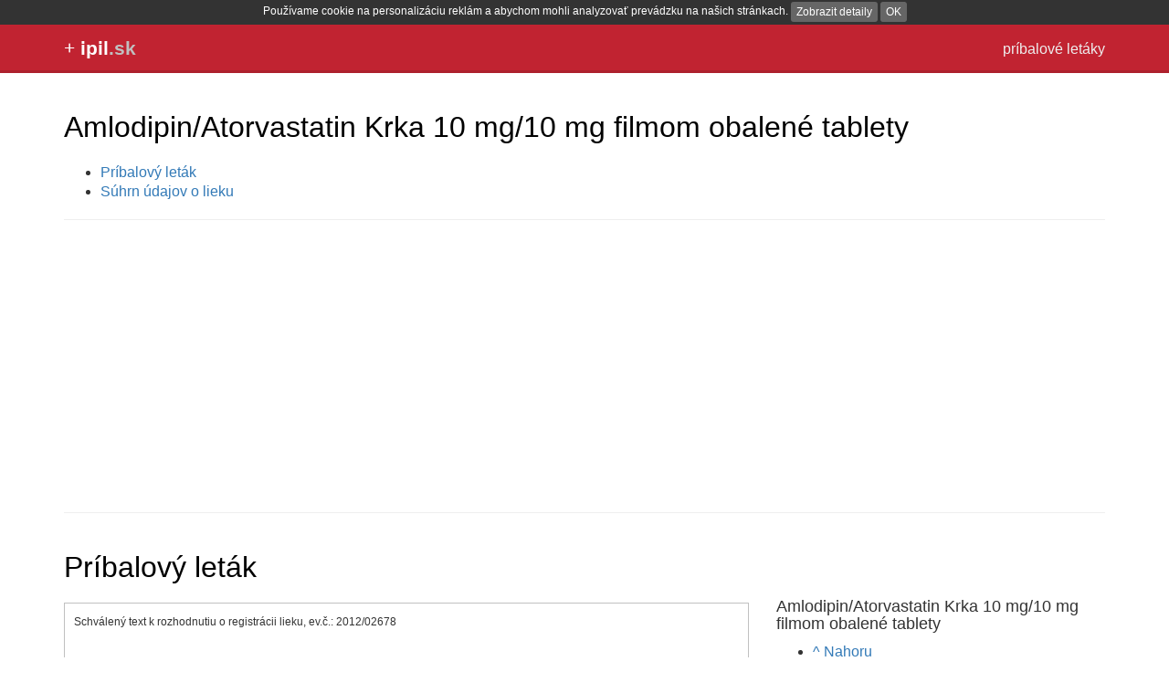

--- FILE ---
content_type: text/html; charset=UTF-8
request_url: https://ipil.sk/amlodipin-atorvastatin-krka-10-mg-10-mg-filmom-obalene-tablety
body_size: 39513
content:
<!DOCTYPE html>
<html>
<head lang="en">
    <meta charset="UTF-8">
    <title>Príbalový leták Amlodipin/Atorvastatin Krka 10 mg/10 mg filmom obalené tablety</title>
    <meta name="description" content="">
    <meta name="viewport" content="width=device-width, initial-scale=1">
    <style>html{font-family:sans-serif;-ms-text-size-adjust:100%;-webkit-text-size-adjust:100%}body{margin:0}article,aside,details,figcaption,figure,footer,header,hgroup,main,menu,nav,section,summary{display:block}audio,canvas,progress,video{display:inline-block;vertical-align:baseline}audio:not([controls]){display:none;height:0}[hidden],template{display:none}a{background-color:transparent}a:active,a:hover{outline:0}abbr[title]{border-bottom:1px dotted}b,strong{font-weight:bold}dfn{font-style:italic}h1{font-size:2em;margin:.67em 0}mark{background:#ff0;color:#000}small{font-size:80%}sub,sup{font-size:75%;line-height:0;position:relative;vertical-align:baseline}sup{top:-0.5em}sub{bottom:-0.25em}img{border:0}svg:not(:root){overflow:hidden}figure{margin:1em 40px}hr{box-sizing:content-box;height:0}pre{overflow:auto}code,kbd,pre,samp{font-family:monospace,monospace;font-size:1em}button,input,optgroup,select,textarea{color:inherit;font:inherit;margin:0}button{overflow:visible}button,select{text-transform:none}button,html input[type="button"],input[type="reset"],input[type="submit"]{-webkit-appearance:button;cursor:pointer}button[disabled],html input[disabled]{cursor:default}button::-moz-focus-inner,input::-moz-focus-inner{border:0;padding:0}input{line-height:normal}input[type="checkbox"],input[type="radio"]{box-sizing:border-box;padding:0}input[type="number"]::-webkit-inner-spin-button,input[type="number"]::-webkit-outer-spin-button{height:auto}input[type="search"]{-webkit-appearance:textfield;box-sizing:content-box}input[type="search"]::-webkit-search-cancel-button,input[type="search"]::-webkit-search-decoration{-webkit-appearance:none}fieldset{border:1px solid #c0c0c0;margin:0 2px;padding:.35em .625em .75em}legend{border:0;padding:0}textarea{overflow:auto}optgroup{font-weight:bold}table{border-collapse:collapse;border-spacing:0}td,th{padding:0}*{-webkit-box-sizing:border-box;-moz-box-sizing:border-box;box-sizing:border-box}*:before,*:after{-webkit-box-sizing:border-box;-moz-box-sizing:border-box;box-sizing:border-box}html{font-size:10px;-webkit-tap-highlight-color:rgba(0,0,0,0)}body{font-family:"Helvetica Neue",Helvetica,Arial,sans-serif;font-size:14px;line-height:1.428571429;color:#333;background-color:#fff}input,button,select,textarea{font-family:inherit;font-size:inherit;line-height:inherit}a{color:#337ab7;text-decoration:none}a:hover,a:focus{color:#23527c;text-decoration:underline}a:focus{outline:thin dotted;outline:5px auto -webkit-focus-ring-color;outline-offset:-2px}figure{margin:0}img{vertical-align:middle}.img-responsive{display:block;max-width:100%;height:auto}.img-rounded{border-radius:6px}.img-thumbnail{padding:4px;line-height:1.428571429;background-color:#fff;border:1px solid #ddd;border-radius:4px;-webkit-transition:all .2s ease-in-out;-o-transition:all .2s ease-in-out;transition:all .2s ease-in-out;display:inline-block;max-width:100%;height:auto}.img-circle{border-radius:50%}hr{margin-top:20px;margin-bottom:20px;border:0;border-top:1px solid #eee}.sr-only{position:absolute;width:1px;height:1px;margin:-1px;padding:0;overflow:hidden;clip:rect(0,0,0,0);border:0}.sr-only-focusable:active,.sr-only-focusable:focus{position:static;width:auto;height:auto;margin:0;overflow:visible;clip:auto}[role="button"]{cursor:pointer}.container{margin-right:auto;margin-left:auto;padding-left:15px;padding-right:15px}@media(min-width:768px){.container{width:750px}}@media(min-width:992px){.container{width:970px}}@media(min-width:1200px){.container{width:1170px}}.container-fluid{margin-right:auto;margin-left:auto;padding-left:15px;padding-right:15px}.row{margin-left:-15px;margin-right:-15px}.col-xs-1,.col-sm-1,.col-md-1,.col-lg-1,.col-xs-2,.col-sm-2,.col-md-2,.col-lg-2,.col-xs-3,.col-sm-3,.col-md-3,.col-lg-3,.col-xs-4,.col-sm-4,.col-md-4,.col-lg-4,.col-xs-5,.col-sm-5,.col-md-5,.col-lg-5,.col-xs-6,.col-sm-6,.col-md-6,.col-lg-6,.col-xs-7,.col-sm-7,.col-md-7,.col-lg-7,.col-xs-8,.col-sm-8,.col-md-8,.col-lg-8,.col-xs-9,.col-sm-9,.col-md-9,.col-lg-9,.col-xs-10,.col-sm-10,.col-md-10,.col-lg-10,.col-xs-11,.col-sm-11,.col-md-11,.col-lg-11,.col-xs-12,.col-sm-12,.col-md-12,.col-lg-12{position:relative;min-height:1px;padding-left:15px;padding-right:15px}.col-xs-1,.col-xs-2,.col-xs-3,.col-xs-4,.col-xs-5,.col-xs-6,.col-xs-7,.col-xs-8,.col-xs-9,.col-xs-10,.col-xs-11,.col-xs-12{float:left}.col-xs-12{width:100%}.col-xs-11{width:91.66666666666666%}.col-xs-10{width:83.33333333333334%}.col-xs-9{width:75%}.col-xs-8{width:66.66666666666666%}.col-xs-7{width:58.333333333333336%}.col-xs-6{width:50%}.col-xs-5{width:41.66666666666667%}.col-xs-4{width:33.33333333333333%}.col-xs-3{width:25%}.col-xs-2{width:16.666666666666664%}.col-xs-1{width:8.333333333333332%}.col-xs-pull-12{right:100%}.col-xs-pull-11{right:91.66666666666666%}.col-xs-pull-10{right:83.33333333333334%}.col-xs-pull-9{right:75%}.col-xs-pull-8{right:66.66666666666666%}.col-xs-pull-7{right:58.333333333333336%}.col-xs-pull-6{right:50%}.col-xs-pull-5{right:41.66666666666667%}.col-xs-pull-4{right:33.33333333333333%}.col-xs-pull-3{right:25%}.col-xs-pull-2{right:16.666666666666664%}.col-xs-pull-1{right:8.333333333333332%}.col-xs-pull-0{right:auto}.col-xs-push-12{left:100%}.col-xs-push-11{left:91.66666666666666%}.col-xs-push-10{left:83.33333333333334%}.col-xs-push-9{left:75%}.col-xs-push-8{left:66.66666666666666%}.col-xs-push-7{left:58.333333333333336%}.col-xs-push-6{left:50%}.col-xs-push-5{left:41.66666666666667%}.col-xs-push-4{left:33.33333333333333%}.col-xs-push-3{left:25%}.col-xs-push-2{left:16.666666666666664%}.col-xs-push-1{left:8.333333333333332%}.col-xs-push-0{left:auto}.col-xs-offset-12{margin-left:100%}.col-xs-offset-11{margin-left:91.66666666666666%}.col-xs-offset-10{margin-left:83.33333333333334%}.col-xs-offset-9{margin-left:75%}.col-xs-offset-8{margin-left:66.66666666666666%}.col-xs-offset-7{margin-left:58.333333333333336%}.col-xs-offset-6{margin-left:50%}.col-xs-offset-5{margin-left:41.66666666666667%}.col-xs-offset-4{margin-left:33.33333333333333%}.col-xs-offset-3{margin-left:25%}.col-xs-offset-2{margin-left:16.666666666666664%}.col-xs-offset-1{margin-left:8.333333333333332%}.col-xs-offset-0{margin-left:0}@media(min-width:768px){.col-sm-1,.col-sm-2,.col-sm-3,.col-sm-4,.col-sm-5,.col-sm-6,.col-sm-7,.col-sm-8,.col-sm-9,.col-sm-10,.col-sm-11,.col-sm-12{float:left}.col-sm-12{width:100%}.col-sm-11{width:91.66666666666666%}.col-sm-10{width:83.33333333333334%}.col-sm-9{width:75%}.col-sm-8{width:66.66666666666666%}.col-sm-7{width:58.333333333333336%}.col-sm-6{width:50%}.col-sm-5{width:41.66666666666667%}.col-sm-4{width:33.33333333333333%}.col-sm-3{width:25%}.col-sm-2{width:16.666666666666664%}.col-sm-1{width:8.333333333333332%}.col-sm-pull-12{right:100%}.col-sm-pull-11{right:91.66666666666666%}.col-sm-pull-10{right:83.33333333333334%}.col-sm-pull-9{right:75%}.col-sm-pull-8{right:66.66666666666666%}.col-sm-pull-7{right:58.333333333333336%}.col-sm-pull-6{right:50%}.col-sm-pull-5{right:41.66666666666667%}.col-sm-pull-4{right:33.33333333333333%}.col-sm-pull-3{right:25%}.col-sm-pull-2{right:16.666666666666664%}.col-sm-pull-1{right:8.333333333333332%}.col-sm-pull-0{right:auto}.col-sm-push-12{left:100%}.col-sm-push-11{left:91.66666666666666%}.col-sm-push-10{left:83.33333333333334%}.col-sm-push-9{left:75%}.col-sm-push-8{left:66.66666666666666%}.col-sm-push-7{left:58.333333333333336%}.col-sm-push-6{left:50%}.col-sm-push-5{left:41.66666666666667%}.col-sm-push-4{left:33.33333333333333%}.col-sm-push-3{left:25%}.col-sm-push-2{left:16.666666666666664%}.col-sm-push-1{left:8.333333333333332%}.col-sm-push-0{left:auto}.col-sm-offset-12{margin-left:100%}.col-sm-offset-11{margin-left:91.66666666666666%}.col-sm-offset-10{margin-left:83.33333333333334%}.col-sm-offset-9{margin-left:75%}.col-sm-offset-8{margin-left:66.66666666666666%}.col-sm-offset-7{margin-left:58.333333333333336%}.col-sm-offset-6{margin-left:50%}.col-sm-offset-5{margin-left:41.66666666666667%}.col-sm-offset-4{margin-left:33.33333333333333%}.col-sm-offset-3{margin-left:25%}.col-sm-offset-2{margin-left:16.666666666666664%}.col-sm-offset-1{margin-left:8.333333333333332%}.col-sm-offset-0{margin-left:0}}@media(min-width:992px){.col-md-1,.col-md-2,.col-md-3,.col-md-4,.col-md-5,.col-md-6,.col-md-7,.col-md-8,.col-md-9,.col-md-10,.col-md-11,.col-md-12{float:left}.col-md-12{width:100%}.col-md-11{width:91.66666666666666%}.col-md-10{width:83.33333333333334%}.col-md-9{width:75%}.col-md-8{width:66.66666666666666%}.col-md-7{width:58.333333333333336%}.col-md-6{width:50%}.col-md-5{width:41.66666666666667%}.col-md-4{width:33.33333333333333%}.col-md-3{width:25%}.col-md-2{width:16.666666666666664%}.col-md-1{width:8.333333333333332%}.col-md-pull-12{right:100%}.col-md-pull-11{right:91.66666666666666%}.col-md-pull-10{right:83.33333333333334%}.col-md-pull-9{right:75%}.col-md-pull-8{right:66.66666666666666%}.col-md-pull-7{right:58.333333333333336%}.col-md-pull-6{right:50%}.col-md-pull-5{right:41.66666666666667%}.col-md-pull-4{right:33.33333333333333%}.col-md-pull-3{right:25%}.col-md-pull-2{right:16.666666666666664%}.col-md-pull-1{right:8.333333333333332%}.col-md-pull-0{right:auto}.col-md-push-12{left:100%}.col-md-push-11{left:91.66666666666666%}.col-md-push-10{left:83.33333333333334%}.col-md-push-9{left:75%}.col-md-push-8{left:66.66666666666666%}.col-md-push-7{left:58.333333333333336%}.col-md-push-6{left:50%}.col-md-push-5{left:41.66666666666667%}.col-md-push-4{left:33.33333333333333%}.col-md-push-3{left:25%}.col-md-push-2{left:16.666666666666664%}.col-md-push-1{left:8.333333333333332%}.col-md-push-0{left:auto}.col-md-offset-12{margin-left:100%}.col-md-offset-11{margin-left:91.66666666666666%}.col-md-offset-10{margin-left:83.33333333333334%}.col-md-offset-9{margin-left:75%}.col-md-offset-8{margin-left:66.66666666666666%}.col-md-offset-7{margin-left:58.333333333333336%}.col-md-offset-6{margin-left:50%}.col-md-offset-5{margin-left:41.66666666666667%}.col-md-offset-4{margin-left:33.33333333333333%}.col-md-offset-3{margin-left:25%}.col-md-offset-2{margin-left:16.666666666666664%}.col-md-offset-1{margin-left:8.333333333333332%}.col-md-offset-0{margin-left:0}}@media(min-width:1200px){.col-lg-1,.col-lg-2,.col-lg-3,.col-lg-4,.col-lg-5,.col-lg-6,.col-lg-7,.col-lg-8,.col-lg-9,.col-lg-10,.col-lg-11,.col-lg-12{float:left}.col-lg-12{width:100%}.col-lg-11{width:91.66666666666666%}.col-lg-10{width:83.33333333333334%}.col-lg-9{width:75%}.col-lg-8{width:66.66666666666666%}.col-lg-7{width:58.333333333333336%}.col-lg-6{width:50%}.col-lg-5{width:41.66666666666667%}.col-lg-4{width:33.33333333333333%}.col-lg-3{width:25%}.col-lg-2{width:16.666666666666664%}.col-lg-1{width:8.333333333333332%}.col-lg-pull-12{right:100%}.col-lg-pull-11{right:91.66666666666666%}.col-lg-pull-10{right:83.33333333333334%}.col-lg-pull-9{right:75%}.col-lg-pull-8{right:66.66666666666666%}.col-lg-pull-7{right:58.333333333333336%}.col-lg-pull-6{right:50%}.col-lg-pull-5{right:41.66666666666667%}.col-lg-pull-4{right:33.33333333333333%}.col-lg-pull-3{right:25%}.col-lg-pull-2{right:16.666666666666664%}.col-lg-pull-1{right:8.333333333333332%}.col-lg-pull-0{right:auto}.col-lg-push-12{left:100%}.col-lg-push-11{left:91.66666666666666%}.col-lg-push-10{left:83.33333333333334%}.col-lg-push-9{left:75%}.col-lg-push-8{left:66.66666666666666%}.col-lg-push-7{left:58.333333333333336%}.col-lg-push-6{left:50%}.col-lg-push-5{left:41.66666666666667%}.col-lg-push-4{left:33.33333333333333%}.col-lg-push-3{left:25%}.col-lg-push-2{left:16.666666666666664%}.col-lg-push-1{left:8.333333333333332%}.col-lg-push-0{left:auto}.col-lg-offset-12{margin-left:100%}.col-lg-offset-11{margin-left:91.66666666666666%}.col-lg-offset-10{margin-left:83.33333333333334%}.col-lg-offset-9{margin-left:75%}.col-lg-offset-8{margin-left:66.66666666666666%}.col-lg-offset-7{margin-left:58.333333333333336%}.col-lg-offset-6{margin-left:50%}.col-lg-offset-5{margin-left:41.66666666666667%}.col-lg-offset-4{margin-left:33.33333333333333%}.col-lg-offset-3{margin-left:25%}.col-lg-offset-2{margin-left:16.666666666666664%}.col-lg-offset-1{margin-left:8.333333333333332%}.col-lg-offset-0{margin-left:0}}body{font-size:16px;line-height:21px}.input-lg,.btn-lg{font-size:18px;margin-bottom:20px;padding:10px 16px}h2{font-size:18px}h1,h1 a,h4 a,h3 a,h2 a{color:black}h1 a:hover,h4 a:hover,h3 a:hover,h2 a:hover{color:black}.footer{margin-bottom:2em}.thumbnails{max-width:330px;margin-left:20px}.board h3{border-bottom:1px dotted silver}@media(max-width:640px){img{max-width:100%}label,input,.parts ul li,.symptoms ul li{margin-bottom:.5em}.footer a{margin:.5em}.footer{line-height:150%;font-size:120%}.hidden-xs{display:none}.pagination a{font-size:150%;display:block;margin:1em}.list{line-height:200%}.list a{font-size:120%}}@media(max-width:992px){.thumbnails{margin-left:0;max-width:none}.thumbnails .caption{padding:0}.thumbnails .thumbnail{border:0}}@media(min-width:992px){.sidead{width:300px;height:600px}}.board{padding-top:1.5em}.board form{background-color:#fff7e5;padding:10px}.board-item{margin-bottom:1em}.board-item .name{font-weight:bold;display:inline-block;margin-left:18px;margin-bottom:12px}.board-item .circle{background-color:silver;display:inline-block;position:absolute;width:12px;height:12px;border-radius:6px;vertical-align:middle;margin-top:4px}.board-item .message{margin-left:18px}.board #previews{margin-top:10px}.board #previews div{width:130px;text-align:center;height:130px;line-height:130px;margin-right:10px;margin-bottom:10px;border:1px solid #ccc;border-radius:4px;display:inline-block}.board #previews div canvas{vertical-align:middle}.photos{margin-left:18px;margin-top:18px}.photos a{width:160px;height:160px;border:1px solid #ccc;display:inline-block;text-align:center;line-height:150px;padding:4px;border-radius:4px;margin-right:10px;margin-bottom:10px;background-color:white}.header{padding:0;margin:0;background-color:#c12331;border-bottom:3px solid #ad212d}.header a{color:white}.header h1{font-weight:normal;font-size:130%;font-family:Arial,Verdana,sans-serif;color:white;padding-top:.7em;margin-top:0;white-space:nowrap}.header .description{float:right;margin-top:1em;font-size:100%;color:#eee}.sc{padding:10px;border:1px solid silver}.sc h1{font-size:130%}</style>
    <link rel="shortcut icon" href="favicon.ico">
<script async src="//pagead2.googlesyndication.com/pagead/js/adsbygoogle.js"></script>
<script>
  (adsbygoogle = window.adsbygoogle || []).push({
    google_ad_client: "ca-pub-9885879178318508",
    enable_page_level_ads: true
  });
</script>
</head>
<body>


<div class="header">
    <div class="container">
        <span class="description hidden-xs">príbalové letáky</span>
        <h1>+ <a href="/" name="top"><strong>ipil<span style="color: silver">.sk</span></strong></a></h1>
    </div>
</div>

<div class="container">
    <div class="content" style="padding-top: 20px;">


            
<div class="row">
    <div class="col-sm-12">

        <h1>Amlodipin/Atorvastatin Krka 10 mg/10 mg filmom obalené tablety</h1>

        <ul>
                            <li><a href="#pribalovy-letak">Príbalový leták</a></li>
                                        <li><a href="#souhrn">Súhrn údajov o lieku</a></li>
                                    <!--<li><a href="#">Ohlasy</a></li>-->
        </ul>

        <hr />

        <script async src="//pagead2.googlesyndication.com/pagead/js/adsbygoogle.js"></script>
        <!-- ipil.sk - top -->
        <ins class="adsbygoogle"
             style="display:block;"
             data-ad-client="ca-pub-9885879178318508"
             data-ad-slot="7891711324"
             data-ad-format="auto"></ins>
        <script>
            (adsbygoogle = window.adsbygoogle || []).push({});
        </script>

        <hr />
    </div>
</div>

<div class="row">
    <div class="col-sm-8">
        <h1><a name="pribalovy-letak">Príbalový leták</a></h1>

        <div class="sc">
            <style>#PIL263245 p.c26 {font-weight: normal; margin-right: 0cm; text-align: right}
#PIL263245 p.c25 {font-weight: normal; margin-right: 0cm; margin-top: 0.6cm; text-align: right}
#PIL263245 span.c24 { top: 0cm; left: 0cm; width: 16cm; height: 0.06cm; border: none; padding: 0cm; background: #ffffff}
#PIL263245 p.c23 { margin-right: 0cm; text-align: left}
#PIL263245 p.c22 {font-family: Arial Unicode MS, sans-serif; margin-right: 0cm; text-align: left}
#PIL263245 span.c21 { font-size: 11pt}
#PIL263245 td.c20 {border: 1px solid #000000; padding: 0cm 0.19cm}
#PIL263245 td.c19 {border-top: 1px solid #000000; border-bottom: 1px solid #000000; border-left: 1px solid #000000; border-right: none; padding-top: 0cm; padding-bottom: 0cm; padding-left: 0.19cm; padding-right: 0cm}
#PIL263245 p.c18 {font-size: 11pt; font-style: italic; font-weight: normal; margin-right: 0cm; text-align: left}
#PIL263245 p.c17 {margin-right: 0cm; text-align: left}
#PIL263245 span.c16 {font-size: 11pt; font-weight: normal}
#PIL263245 div.c15 {margin-left: 2em}
#PIL263245 p.c14 {font-size: 11pt; font-weight: bold; margin-right: 0cm; text-align: left}
#PIL263245 p.c13 {font-weight: bold; margin-left: 1cm; margin-right: 0cm; text-align: left; text-indent: -1cm}
#PIL263245 p.c12 {font-weight: normal; margin-left: 1cm; margin-right: 0cm; text-align: left; text-indent: -1cm}
#PIL263245 p.c11 {font-weight: normal; margin-right: 0cm; text-align: left}
#PIL263245 p.c10 {font-size: 11pt; margin-right: 0cm; text-align: left}
#PIL263245 p.c9 {font-size: 11pt; font-weight: normal; margin-right: 0cm; text-align: left}
#PIL263245 p.c8 {font-weight: bold; margin-right: 0cm; text-align: left}
#PIL263245 p.c7 {font-size: 11pt; margin-right: 0cm; text-align: center}
#PIL263245 p.c6 {font-weight: normal; margin-right: 0cm; text-align: center}
#PIL263245 p.c5 {font-weight: bold; margin-right: 0cm; text-align: center}
#PIL263245 span.c4 {font-size: 11pt}
#PIL263245 p.c3 {margin-right: 0cm; text-align: center}
#PIL263245 p.c2 {font-size: 9pt; margin-right: 0cm; text-align: left}
#PIL263245 span.c1 {font-weight: normal}
</style><div id="PIL263245">
  <p class="c2"><span class="c1">Schválený text
  k rozhodnutiu o registrácii lieku, ev.č.:
  2012/02678</span></p>

  <br />

  <p class="c5"><span class="c4">Písomná
  informácia pre používateľov</span></p>

  <br />

  <p class="c5"><span class=
  "c4">Amlodipin/Atorvastatin Krka 10 mg/10 mg filmom
  obalené tablety</span></p>

  <p class="c7"><span class=
  "c1">amlodipín/atorvastatín</span></p>

  <br />

  <p class="c8"><span class="c4">Pozorne si
  prečítajte celú písomnú informáciu predtým, ako začnete užívať
  tento liek, pretože obsahuje pre vás dôležité
  informácie.</span></p>

  <ul>
    <li>
      <p class="c9">Túto písomnú informáciu si
      uschovajte. Možno bude potrebné, aby ste si ju znovu
      prečítali.</p>
    </li>

    <li>
      <p class="c10"><span class="c1">Ak máte
      akékoľvek ďalšie otázky, obráťte sa na svojho lekára alebo
      lekárnika.</span></p>
    </li>

    <li>
      <p class="c10"><span class="c1">Tento
      liek bol predpísaný vám. Nedávajte ho nikomu inému. Môže mu
      uškodiť, dokonca aj vtedy, ak má rovnaké príznaky ako
      vy.</span></p>
    </li>

    <li>
      <p class="c10"><span class="c1" lang=
      "cs-CZ">Ak sa u vás vyskytne akýkoľvek vedľajší účinok,
      obráťte sa na svojho lekára alebo lekárnika. To sa týka aj
      akýchkoľvek vedľajších účinkov, ktoré nie sú uvedené
      v tejto písomnej informácii pre používateľov.</span></p>
    </li>
  </ul>

  <br />

  <p class="c8"><span class="c4">V tejto
  písomnej informácii pre používateľov sa dozviete:</span></p>

  <ol>
    <li>
      <p class="c10"><span class="c1">Čo je
      Amlodipin/Atorvastatin Krka a na čo sa
      používa</span></p>
    </li>

    <li>
      <p class="c10"><span class="c1">Čo
      potrebujete vedieť skôr, ako užijete Amlodipin/Atorvastatin
      Krka</span></p>
    </li>

    <li>
      <p class="c10"><span class="c1">Ako
      užívať Amlodipin/Atorvastatin Krka</span></p>
    </li>

    <li>
      <p class="c9">Možné vedľajšie účinky</p>
    </li>

    <li>
      <p class="c10"><span class="c1">Ako
      uchovávať Amlodipin/Atorvastatin Krka</span></p>
    </li>

    <li>
      <p class="c10"><span class="c1">Obsah
      balenia a ďalšie informácie</span></p>
    </li>
  </ol>

  <br />

  <p class="c13"><span class="c4">1. Čo je
  Amlodipin/Atorvastatin Krka a na čo sa používa</span></p>

  <br />

  <p class="c10"><span class=
  "c1">Amlodipin/Atorvastatin Krka sa používa na predchádzanie
  (prevenciu) srdcovocievnych príhod (napr. angíny pektoris,
  srdcového infarktu) u pacientov s vysokým krvným
  tlakom, ktorí majú ďalšie srdcovocievne rizikové faktory, ako sú
  fajčenie, nadváha, zvýšený cholesterol v krvi, srdcové
  ochorenie u niektorého člena rodiny v minulosti (rodinná
  anamnéza) alebo cukrovka. Prítomnosť takýchto rizikových faktorov
  súvisiacich s vysokým krvným tlakom vystavuje pacientov
  zvýšenému riziku vzniku srdcovocievnych príhod.</span></p>

  <br />

  <p class="c10"><span class=
  "c1">Amlodipin/Atorvastatin Krka je liek, ktorý obsahuje dve
  liečivá, amlodipín (blokátor kalciových kanálov)
  a atorvastatín (statín) a má sa používať vtedy, keď váš
  lekár považuje za vhodné použiť oba lieky. Amlodipín sa používa
  na liečbu vysokého krvného tlaku (hypertenzie)
  a atorvastatín znižuje hladinu cholesterolu.</span></p>

  <br />

  <p class="c10"><span class="c1">Vysoký krvný
  tlak (hypertenzia) je zdravotný stav, pri ktorom sa zistilo
  pretrvávajúce abnormálne zvýšenie tlaku krvi a je jedným
  z rizikových faktorov srdcovocievnych príhod (angíny
  pektoris, srdcového infarktu, cievnej mozgovej
  príhody).</span></p>

  <br />

  <p class="c10"><span class="c1">Cholesterol
  je prirodzene sa vyskytujúca látka v tele, ktorá je potrebná
  pre normálny rast. Ak však máte v krvi príliš veľa
  cholesterolu, môže sa ukladať na stenách ciev, čím zvyšuje riziko
  krvných zrazenín a srdcovocievnych príhod. Toto je jedna
  z najčastejších príčin ochorenia srdca.</span></p>

  <br />

  <p class="c13"><span class="c4">2. Čo
  potrebujete vedieť skôr, ako užijete Amlodipin/Atorvastatin
  Krka</span></p>

  <br />

  <p class="c8"><span class="c4">Neužívajte
  Amlodipin/Atorvastatin Krka</span></p>

  <ul>
    <li>
      <p class="c10"><span class="c1">ak ste
      alergický na amlodipín alebo atorvastatín alebo na
      ktorýkoľvek iný blokátor kalciových kanálov,</span></p>
    </li>

    <li>
      <p class="c10"><span class="c1">ak ste
      alergický na ktorúkoľvek z ďalších zložiek tohto lieku
      (uvedených v časti 6),</span></p>
    </li>

    <li>
      <p class="c10"><span class="c1">ak
      v súčasnosti máte ochorenie, ktoré má vplyv na pečeň
      (keď ste v minulosti mali ochorenie, ktoré malo vplyv na
      pečeň, pozrite časť “Upozornenia
      a opatrenia“),</span></p>
    </li>

    <li>
      <p class="c10"><span class="c1">ak ste
      mali akékoľvek nevysvetliteľné abnormálne hodnoty krvných
      testov funkcie pečene,</span></p>
    </li>

    <li>
      <p class="c10"><span class="c1">ak ste
      tehotná, pokúšate sa otehotnieť, alebo ak dojčíte,</span></p>
    </li>

    <li>
      <p class="c10"><span class="c1">ak
      užívate niektorý z nasledujúcich liekov: ketokonazol,
      itrakonazol (lieky používané na liečbu infekcie spôsobenej
      hubami alebo plesňami), telitromycín
      (antibiotikum),</span></p>
    </li>

    <li>
      <p class="c10"><span class="c1">ak máte
      veľmi nízky tlak krvi (hypotenziu),</span></p>
    </li>

    <li>
      <p class="c10"><span class="c1">ak máte
      zúženú srdcovnicovú chlopňu (aortálnu stenózu) alebo
      kardiogénny šok (stav, keď vaše srdce nie je schopné
      dostatočne zásobovať telo krvou),</span></p>
    </li>

    <li>
      <p class="c10"><span class="c1">ak
      trpíte srdcovým zlyhaním po srdcovom záchvate.</span></p>
    </li>
  </ul>

  <br />

  <p class="c14">Upozornenia a opatrenia</p>

  <p class="c10"><span class="c1">Obráťte sa
  na svojho lekára alebo lekárnika predtým, ako začnete užívať
  Amlodipin/Atorvastatin Krka:</span></p>

  <ul>
    <li>
      <p class="c10"><span class="c1">ak máte
      problémy s obličkami,</span></p>
    </li>

    <li>
      <p class="c10"><span class="c1">ak máte
      zníženú činnosť štítnej žľazy (hypotyreózu),</span></p>
    </li>

    <li>
      <p class="c10"><span class="c1">ak ste
      mali opakované alebo nevysvetliteľné bodanie alebo bolesti
      svalov, dedičné svalové problémy u vás alebo u niektorého
      člena rodiny v minulosti (osobná alebo rodinná
      anamnéza),</span></p>
    </li>

    <li>
      <p class="c10"><span class="c1">ak ste
      mali svalové problémy počas predchádzajúcej liečby inými
      liekmi na zníženie cholesterolu (tuku) (napr. inými
      “statínmi“ alebo “fibrátmi“),</span></p>
    </li>

    <li>
      <p class="c10"><span class="c1">ak
      pravidelne pijete veľké množstvo alkoholu,</span></p>
    </li>

    <li>
      <p class="c10"><span class="c1">ak ste
      mali v minulosti ochorenie, ktoré malo vplyv na vašu
      pečeň,</span></p>
    </li>

    <li>
      <p class="c10"><span class="c1">ak máte
      viac ako 70 rokov,</span></p>
    </li>

    <li>
      <p class="c10"><span class="c1">ak ste
      mali v minulosti náhlu cievnu mozgovú príhodu
      s krvácaním do mozgu alebo máte po predchádzajúcich
      príhodách v mozgu malé ohraničené ložiská
      s tekutinou.</span></p>
    </li>
  </ul>

  <br />

  <p class="c9">Skôr ako užijete
  Amlodipin/Atorvastatin Krka, overte si u svojho lekára alebo
  lekárnika:</p>

  <div class="c15">
    <ul>
      <li>
        <p class="c9">či nemáte vážne
        respiračné zlyhanie.</p>
      </li>
    </ul>
  </div>

  <br />

  <p class="c10"><span class="c1">Ak sa na vás
  vzťahuje niektorý z týchto prípadov, váš lekár bude
  potrebovať urobiť krvné testy pred a možno počas vašej
  liečby Amlodipinom/Atorvastatinom Krka, aby mohol predpovedať
  vaše riziko výskytu vedľajších účinkov súvisiacich so svalmi. Je
  známe, že riziko výskytu vedľajších účinkov súvisiacich so
  svalmi, napr. rabdomyolýzy, sa zvyšuje, keď sa niektoré lieky
  užívajú v rovnakom čase (pozrite časť 2 “Iné lieky a
  Amlodipin/Atorvastatin Krka“).</span></p>

  <br />

  <p class="c9"><span lang="en-GB">Kým budete užívať
  tento liek, váš lekár bude starostlivo kontrolovať, či nemáte
  cukrovku alebo či u vás nehrozí riziko vzniku cukrovky. Riziko
  vývinu cukrovky je pravdepodobnejšie, ak máte vysokú hladinu
  cukrov a tukov v krvi, máte nadváhu a vysoký krvný
  tlak.</span></p>

  <br />

  <p class="c14">Deti a dospievajúci</p>

  <p class="c10"><span class="c1">Použitie
  Amlodipinu/Atorvastatinu Krka u detí a dospievajúcich
  sa neodporúča.</span></p>

  <br />

  <p class="c8"><span class="c4">Iné lieky a
  Amlodipin/Atorvastatin Krka</span></p>

  <p class="c17"><span class="c16">Ak užívate
  alebo ste v poslednom čase užívali, resp. budete užívať
  ďalšie lieky, povedzte to svojmu lekárovi alebo
  lekárnikovi.</span><span class="c16">Pri niektorých liekoch môže
  dôjsť k vzájomnému pôsobeniu
  s Amlodipinom/Atorvastatinom Krka. Táto vzájomná reakcia by
  mohla spôsobiť menšiu účinnosť jedného alebo oboch liekov.
  Prípadne by sa mohlo zvýšiť riziko alebo závažnosť vedľajších
  účinkov, vrátane závažných stavov charakterizovaných ubúdaním
  svalov, známych ako rabdomyolýza a myopatia (opísaných
  v časti 4).</span></p>

  <br />

  <ul>
    <li>
      <p class="c10"><span class="c1">Niektoré
      antibiotiká, napr. rifampicín, alebo “makrolidové
      antibiotiká“, napr. erytromycín, klaritromycín, telitromycín,
      kyselina fusidová; alebo niektoré lieky používané na liečbu
      hubových infekcií, napr. ketokonazol, itrakonazol.</span></p>
    </li>

    <li>
      <p class="c10"><span class="c1">Lieky na
      znižovanie hladín tukov: fibráty (napr. gemfibrozil) alebo
      kolestipol.</span></p>
    </li>

    <li>
      <p class="c10"><span class="c1">Lieky na
      úpravu vášho srdcového rytmu, napr. amiodarón,
      diltiazem.</span></p>
    </li>

    <li>
      <p class="c10"><span class="c1">Lieky
      používané na liečbu alebo predchádzanie záchvatov, napr.
      karbamazepín, fenobarbital, fenytoín, fosfenytoín,
      primidón.</span></p>
    </li>

    <li>
      <p class="c10"><span class="c1">Lieky,
      ktoré sa používajú na ovplyvnenie imunitného systému, napr.
      cyklosporín.</span></p>
    </li>

    <li>
      <p class="c10"><span class=
      "c1">Inhibítory proteáz používané pri liečbe HIV.</span></p>
    </li>

    <li>
      <p class="c10"><span class="c1">Lieky
      používané na liečbu depresie, napr. nefazodón
      a imipramín.</span></p>
    </li>

    <li>
      <p class="c10"><span class="c1">Lieky
      používané na liečbu duševných porúch, napr.
      neuroleptiká.</span></p>
    </li>

    <li>
      <p class="c10"><span class="c1">Lieky
      používané na liečbu srdcového zlyhania, napr.
      betablokátory.</span></p>
    </li>

    <li>
      <p class="c10"><span class="c1">Lieky
      používané na liečbu vysokého tlaku krvi, napr. blokátory
      receptorov angiotenzínu II, ACE inhibítory a diuretiká
      ("močopudné" látky).</span></p>
    </li>

    <li>
      <p class="c10"><span class=
      "c1">Alfablokátory používané pri liečbe vysokého tlaku krvi
      a problémov s prostatou.</span></p>
    </li>

    <li>
      <p class="c10"><span class="c1">Medzi
      ďalšie lieky, o ktorých je známe, že sa
      s Amlodipinom/Atorvastatinom Krka vzájomne ovplyvňujú
      patrí: ezetimib (znižuje cholesterol), warfarín (znižuje
      zrážanlivosť krvi), perorálne antikonceptíva (tablety
      zabraňujúce otehotneniu), stiripentol (liek na liečbu
      <a href="https://priznaky.info/epilepsie">epilepsie</a>) cimetidín (používaný pri pálení záhy
      a žalúdočných vredoch), fenazón (liek proti bolesti),
      antacidá (lieky na tráviace ťažkosti obsahujúce hliník
      a horčík), amifostín (používaný pri liečbe rakoviny),
      sildenafil (na liečbu erektilnej dysfunkcie pri impotencii),
      dantrolén a baklofén (svalové relaxanciá, na uvoľnenie
      svalstva), steroidy.</span></p>
    </li>

    <li>
      <p class="c17"><span class=
      "c16">Voľnopredajný prípravok obsahujúci</span> <span class=
      "c16">ľubovník bodkovaný.</span></p>
    </li>
  </ul>

  <br />

  <p class="c8"><span class=
  "c4">Amlodipin/Atorvastatin Krka a jedlo, nápoje a
  alkohol</span></p>

  <p class="c10"><span class=
  "c1">Amlodipin/Atorvastatin Krka sa môže užívať kedykoľvek počas
  dňa, s jedlom alebo bez jedla.</span></p>

  <br />

  <p class="c18">Grapefruitový džús</p>

  <p class="c10"><span class="c1">Nevypite
  viac ako jeden alebo dva poháre grapefruitového džúsu za deň,
  lebo veľké množstvo grapefruitového džúsu môže zmeniť účinky
  Amlodipinu/Atorvastatinu Krka.</span></p>

  <br />

  <p class="c18">Alkohol</p>

  <p class="c17"><span class="c16">Počas
  užívania Amlodipinu/Atorvastatinu Krka sa vyhýbajte pitiu príliš
  veľkého množstva alkoholu. Ďalšie informácie pozrite v časti
  Upozornenia a opatrenia</span><span class="c16">.</span></p>

  <br />

  <p class="c8"><span class="c4">Tehotenstvo,
  dojčenie a plodnosť</span></p>

  <p class="c10"><span class="c1">Neužívajte
  Amlodipin/Atorvastatin Krka, ak ste tehotná, ak dojčíte, alebo ak
  sa pokúšate otehotnieť. Ženy v plodnom veku musia počas
  užívania Amlodipinu/Atorvastatinu Krka alebo akéhokoľvek lieku
  používať primerané antikoncepčné metódy. Skôr, ako začnete užívať
  akýkoľvek liek, poraďte sa so svojím lekárom alebo
  lekárnikom.</span></p>

  <br />

  <p class="c14">Vedenie vozidla
  a obsluha strojov</p>

  <p class="c9">Neveďte vozidlo a nepoužívajte
  žiadne stroje, ak po užití tohto lieku pociťujete závrat.</p>

  <br />

  <p class="c8"><span class="c4">3. Ako užívať
  Amlodipin/Atorvastatin Krka</span></p>

  <br />

  <p class="c10"><span class="c1">Vždy
  užívajte tento liek presne tak, ako vám povedal váš lekár. Ak si
  nie ste niečím istý, overte si to u svojho lekára alebo
  lekárnika.</span></p>

  <br />

  <p class="c10"><span class="c1">Zvyčajná
  začiatočná dávka u dospelých je jedna 5 mg/10 mg
  tableta denne. V prípade potreby vám váš lekár môže zvýšiť
  dávku na Amlodipin/Atorvastatin Krka 10 mg/10 mg
  tabletu denne.</span></p>

  <br />

  <p class="c17"><span class=
  "c16">Amlodipin/Atorvastatin Krka nie je dostupný vo všetkých
  dávkach.</span> <b><span class="c4">Váš</span></b><b><span class=
  "c4">lekár</span></b><b><span class=
  "c4">bude</span></b><b><span class="c4">možno namiesto tohto
  lieku musieť</span></b><b><span class=
  "c4">zvoliť</span></b><b><span class=
  "c4">dva</span></b><b><span class=
  "c4">samostatné</span></b><b><span class=
  "c4">lieky</span></b><b><span class=
  "c4">alebo</span></b><b><span class=
  "c4">iný</span></b><b><span class=
  "c4">podobný</span></b><span class="c16">liek.</span></p>

  <br />

  <p class="c10"><span class=
  "c1">Amlodipin/Atorvastatin Krka sa má prehltnúť celý a zapiť
  vodou. Tablety sa môžu užiť kedykoľvek počas dňa, s jedlom
  alebo bez jedla. Pokúste sa však užiť vašu tabletu každý deň
  v rovnakom čase.</span></p>

  <br />

  <p class="c10"><span class="c1">Dodržujte
  rady svojho lekára týkajúce sa diéty, najmä diéty
  s obmedzením tukov, vyhýbajte sa fajčeniu a pravidelne
  cvičte.</span></p>

  <br />

  <p class="c17"><span class="c16">Ak máte
  dojem, že účinok tabliet</span> <span class=
  "c16">Amlodipinu/Atorvastatinu Krka</span> <span class="c16">je
  priveľmi silný alebo priveľmi slabý, povedzte to svojmu lekárovi
  alebo lekárnikovi.</span></p>

  <br />

  <p class="c8"><span class="c4">Použitie u
  detí a dospievajúcich</span></p>

  <p class="c9">Tento liek sa neodporúča pre
  detí a dospievajúcich.</p>

  <br />

  <p class="c8"><span class="c4">Ak užijete
  viac Amlodipinu/Atorvastatinu Krka, ako máte</span></p>

  <p class="c10"><span class="c1">Ak omylom
  užijete príliš veľa tabliet Amlodipinu/Atorvastatinu Krka (viac
  ako vašu zvyčajnú dennú dávku), poraďte sa so svojim lekárom
  alebo choďte do najbližšej nemocnice. Zoberte si so sebou všetky
  tablety, čo zostali a vnútorný obal s celou škatuľkou, aby
  mohli zamestnanci nemocnice ľahko zistiť, aký liek ste
  užili.</span></p>

  <br />

  <p class="c8"><span class="c4">Ak zabudnete
  užiť Amlodipin/Atorvastatin Krka</span></p>

  <p class="c10"><span class="c1">Ak zabudnete
  užiť dávku, užite len vašu nasledujúcu plánovanú dávku vo
  zvyčajnom čase. Neužívajte dvojnásobnú dávku, aby ste nahradili
  vynechanú dávku.</span></p>

  <br />

  <p class="c8"><span class="c4">Ak prestanete
  užívať Amlodipin/Atorvastatin Krka</span></p>

  <p class="c10"><span class="c1">Neprestaňte
  užívať Amlodipin/Atorvastatin Krka, pokiaľ vám to nepovie váš
  lekár.</span></p>

  <br />

  <p class="c10"><span class="c1">Ak máte
  ďalšie otázky týkajúce sa užívania tohto lieku alebo chcete
  ukončiť liečbu, opýtajte sa svojho lekára alebo
  lekárnika.</span></p>

  <br />

  <p class="c8"><span class="c4">4. Možné
  vedľajšie účinky</span></p>

  <br />

  <p class="c10"><span class="c1">Tak ako
  všetky lieky, aj tento liek môže spôsobovať vedľajšie účinky,
  hoci sa neprejavia u každého.</span></p>

  <br />

  <p class="c10"><span class="c1">Ak
  u vás nastane niektorý z nasledujúcich prípadov,
  prestaňte užívať Amlodipin/Atorvastatin Krka a povedzte to
  okamžite svojmu lekárovi:</span></p>

  <ul>
    <li>
      <p class="c10"><span class="c1">opuch
      tváre, jazyka a priedušnice, ktoré spôsobujú veľké
      ťažkosti pri dýchaní,</span></p>
    </li>

    <li>
      <p class="c10"><span class="c1">ak
      pociťujete akúkoľvek nevysvetliteľnú svalovú slabosť, svalovú
      citlivosť alebo bolesť vo svaloch a zároveň sa necítite
      dobre, alebo máte vysokú teplotu. (Veľmi zriedkavo táto
      kombinácia účinkov viedla k závažnému život ohrozujúcemu
      stavu nazývanému rabdomyolýza.)</span></p>
    </li>
  </ul>

  <p class="c11"></p>

  <p class="c8"><span class="c4">Časté
  vedľajšie účinky, ktoré môžu postihnúť až 1 osobu z 10,
  zahŕňajú:</span></p>

  <ul>
    <li>
      <p class="c9">alergická reakcia,</p>
    </li>

    <li>
      <p class="c10"><span class="c1">bolesť
      hlavy (najmä na začiatku liečby), závrat, pocit únavy,
      ospanlivosť,</span></p>
    </li>

    <li>
      <p class="c10"><span class=
      "c1">nepravidelné búšenie srdca, začervenanie,</span></p>
    </li>

    <li>
      <p class="c17"><b><span class=
      "c4">zápal</span></b> <b><span class="c4">nosovej sliznice,
      bolesť hrdla</span></b><span class="c16">, krvácanie</span>
      <b><span class="c4">z</span></b><span class=
      "c16"> </span><b><span class="c4">nosa,</span></b></p>
    </li>

    <li>
      <p class="c10"><span class="c1">nutkanie
      na vracanie, bolesť brucha, problémy s trávením, zmenené
      črevné návyky (vrátane hnačky, zápchy
      a vetrov),</span></p>
    </li>

    <li>
      <p class="c10"><span class="c1">bolesť
      svalov a kĺbov, svalové kŕče, bolesť chrbta, bolesť
      v končatinách, opuch ramien, rúk, nôh, kĺbov alebo
      chodidiel,</span></p>
    </li>

    <li>
      <p class="c10"><span class="c1">zvýšenia
      hladiny cukru v krvi (ak máte cukrovku, naďalej
      starostlivo sledujte vašu hladinu cukru v krvi), zvýšená
      hladina kreatínkinázy v krvi, výsledky krvných testov,
      ktoré poukazujú na to, že vaša pečeň nefunguje
      správne.</span></p>
    </li>
  </ul>

  <br />

  <p class="c8"><span class="c4">Menej časté
  vedľajšie účinky, ktoré môžu postihnúť až 1 osobu
  zo 100, zahŕňajú:</span></p>

  <ul>
    <li>
      <p class="c10"><span class=
      "c1">hepatitída (zápal pečene),</span></p>
    </li>

    <li>
      <p class="c10"><span class="c1">výtok
      z nosa, strata chuti do jedla, zníženie hladiny cukru vo
      vašej krvi (ak máte cukrovku, naďalej starostlivo sledujte
      vašu hladinu cukru v krvi), zvýšenie alebo zníženie
      telesnej hmotnosti,</span></p>
    </li>

    <li>
      <p class="c10"><span class="c1">ťažkosti
      so spaním, nočné <a href="https://priznaky.info/mor">mor</a>y, zmeny nálady (vrátane <a href="https://priznaky.info/uzkost">úzkost</a>i),
      depresia, tre<a href="https://priznaky.info/mor">mor</a> (tras), poškodenie senzorických nervov
      (znížená citlivosť) na rukách a nohách, strata
      pamäti,</span></p>
    </li>

    <li>
      <p class="c10"><span class="c1">problémy
      so zrakom (vrátane dvojitého videnia), zahmlené videnie,
      zvonenie alebo bzučanie v ušiach,</span></p>
    </li>

    <li>
      <p class="c10"><span class=
      "c1">palpitácie (búšenie srdca, ktoré si uvedomujete),
      namáhavé dýchanie, mdloby, zvýšené potenie, nízky krvný
      tlak,</span></p>
    </li>

    <li>
      <p class="c10"><span class="c1">sucho
      v ústach, zmeny vo vnímaní chuti, vracanie,
      grganie,</span></p>
    </li>

    <li>
      <p class="c10"><span class="c1">strata
      vlasov, modriny alebo malé škvrny na koži, zmeny sfarbenia
      pokožky, znížená citlivosť kože na dotyk alebo bolesť, pocit
      mravčenia v prstoch a palcoch na nohách, kožná
      <a href="https://priznaky.info/vyrazka">vyrážka</a>, žihľavka alebo svrbenie,</span></p>
    </li>

    <li>
      <p class="c10"><span class="c1">ťažkosti
      pri močení (vrátane nadmerného močenia v noci
      a zvýšenej frekvencie močenia), impotencia, zväčšenie
      prsných žliaz u mužov,</span></p>
    </li>

    <li>
      <p class="c10"><span class="c1">pocit
      telesnej nepohody, svalová <a href="https://priznaky.info/unava">únava</a>, pankreatitída (zápal
      podžalúdkovej žľazy spôsobujúci bolesť žalúdka), bolesť,
      bolesť krku, bolesť na hrudi,</span></p>
    </li>

    <li>
      <p class="c9">prítomnosť bielych
      krviniek v moči.</p>
    </li>
  </ul>

  <br />

  <p class="c13"><span class="c4">Zriedkavé
  vedľajšie účinky, ktoré môžu postihnúť až 1 osobu
  z 1 000, zahŕňajú:</span></p>

  <ul>
    <li>
      <p class="c9">poruchy videnia,</p>
    </li>

    <li>
      <p class="c9">nevysvetliteľné krvácanie
      alebo vytváranie modrín,</p>
    </li>

    <li>
      <p class="c10"><span class="c1">ťažký
      zápal svalov, veľmi silné svalové bolesti alebo kŕče, ktoré
      môžu veľmi zriedkavo viesť k rabdomyolýze (rozpadu
      svalových buniek),</span></p>
    </li>

    <li>
      <p class="c10"><span class="c1">znížený
      počet krvných doštičiek vo vašej krvi,</span></p>
    </li>

    <li>
      <p class="c10"><span class="c1">ťažkosti
      s pečeňou (zožltnutie kože a očných
      bielok),</span></p>
    </li>

    <li>
      <p class="c10"><span class="c1">závažné
      kožné reakcie alergického pôvodu, začervenanie pokožky,
      pľuzgierikovité vyrážky, odlupovanie pokožky, ktoré sa môže
      rýchlo rozšíriť na celé telo a môže byť sprevádzané
      príznakmi ako pri chrípke a spojené s vysokou
      teplotou,</span></p>
    </li>

    <li>
      <p class="c10"><span class="c1">opuch
      hlbokých vrstiev pokožky – vrátane opuchu pier, očných viečok
      a jazyka, zápalu alebo opuchu kostrových svalov, vyrážky
      s pľuzgierikmi a náhleho, závažného ohraničeného
      opuchu kože,</span></p>
    </li>

    <li>
      <p class="c10"><span class="c1">zápal
      šliach, poranenie šliach,</span></p>
    </li>

    <li>
      <p class="c10"><span class=
      "c1">zmätenosť.</span></p>
    </li>
  </ul>

  <br />

  <p class="c8"><span class="c4">Veľmi
  zriedkavé vedľajšie účinky, ktoré môžu postihnúť až 1 osobu
  z 10 000, zahŕňajú:</span></p>

  <ul>
    <li>
      <p class="c17"><span class=
      "c16">alergická reakcia - príznaky môžu zahŕňať</span>
      <b><span class="c4">náhly sipot</span></b> <b><span class=
      "c4">a</span></b> <b><span class="c4">bolesť</span></b>
      <b><span class="c4">na</span></b> <b><span class=
      "c4">hrudníku</span></b> <b><span class="c4">alebo</span></b>
      <b><span class="c4">strnulosť</span></b><span class=
      "c16">,</span> <b><span class="c4">opuchy</span></b>
      <b><span class="c4">očných</span></b> <b><span class=
      "c4">viečok</span></b><span class="c16">,</span>
      <b><span class="c4">tváre</span></b><span class=
      "c16">,</span> <b><span class=
      "c4">pier</span></b><span class="c16">,</span>
      <b><span class="c4">úst</span></b><span class="c16">,</span>
      <b><span class="c4">jazyka</span></b> <b><span class=
      "c4">alebo</span></b> <b><span class=
      "c4">hrdla</span></b><span class="c16">,</span>
      <b><span class="c4">ťažkosti</span></b> <b><span class=
      "c4">s</span></b> <b><span class=
      "c4">dýchaním</span></b><span class="c16">,</span>
      <b><span class="c4">kolaps,</span></b></p>
    </li>

    <li>
      <p class="c8"><span class=
      "c4">gynekomastia (zväčšenie prsných žliaz u mužov
      a žien),</span></p>
    </li>

    <li>
      <p class="c10"><span class="c1">znížený
      počet bielych krviniek vo vašej krvi,</span></p>
    </li>

    <li>
      <p class="c9">stuhnutosť svalov alebo
      zvýšené svalové napätie,</p>
    </li>

    <li>
      <p class="c10"><span class=
      "c1">nepravidelný srdcový rytmus, srdcový infarkt, zápal
      malých krvných ciev, bolesť žalúdka (gastritída),</span></p>
    </li>

    <li>
      <p class="c10"><span class=
      "c1">zväčšenie ďasien, kašľanie,</span></p>
    </li>

    <li>
      <p class="c10"><span class="c1">strata
      sluchu, zlyhanie pečene,</span></p>
    </li>

    <li>
      <p class="c10"><span class=
      "c1">fotosenzitivita (citlivosť kože na svetlo).</span></p>
    </li>
  </ul>

  <br />

  <p class="c9">Ďalšie možné vedľajšie
  účinky:</p>

  <ul>
    <li>
      <p class="c9">sexuálne problémy,</p>
    </li>

    <li>
      <p class="c9">depresia,</p>
    </li>

    <li>
      <p class="c10"><span class="c1">problémy
      s dýchaním vrátane pretrvávajúceho kašľa a/alebo
      namáhavého dýchania alebo horúčky,</span></p>
    </li>

    <li>
      <p class="c9">problémy striedania
      stuhnutosti, trasu a/alebo pohybové problémy,</p>
    </li>

    <li>
      <p class="c10"><span class=
      "c1">cukrovka. Toto je pravdepodobnejšie vtedy, ak máte
      vysokú hladinu cukru a tukov v krvi, máte nadváhu
      a máte vysoký krvný tlak. Váš lekár vás bude počas
      užívania tohto lieku kontrolovať.</span></p>
    </li>
  </ul>

  <br />

  <p class="c10"><span class="c1">Ak sa
  u vás vyskytne akýkoľvek vedľajší účinok, obráťte sa na
  svojho lekára alebo lekárnika. To sa týka aj akýchkoľvek
  vedľajších účinkov, ktoré nie sú uvedené v tejto písomnej
  informácii pre používateľov.</span></p>

  <br />

  <p class="c8"><span class="c4">5. Ako
  uchovávať Amlodipin/Atorvastatin Krka</span></p>

  <br />

  <p class="c10"><span class="c1">Uchovávajte
  mimo dohľadu a dosahu detí.</span></p>

  <br />

  <p class="c17"><span class=
  "c16">Nepoužívajte tento liek po dátume exspirácie, ktorý je
  uvedený na obale.</span> <span class="c16" lang="cs-CZ">Dátum
  exspirácie sa vzťahuje na posledný deň v mesiaci.</span></p>

  <br />

  <p class="c10"><span class="c1">Uchovávajte
  v pôvodnom obale na ochranu pred vlhkosťou.</span></p>

  <p class="c9">Tento liek si nevyžaduje
  žiadne zvláštne teplotné podmienky na uchovávanie.</p>

  <br />

  <p class="c10"><span class="c1" lang=
  "cs-CZ">Lieky sa nesmú likvidovať odpadovou vodou alebo domovým
  odpadom. Nepoužitý liek vráťte do lekárne. Tieto opatrenia pomôžu
  chrániť životné prostredie.</span></p>

  <br />

  <p class="c13"><span class="c4">6. Obsah
  balenia a ďalšie informácie</span></p>

  <br />

  <p class="c8"><span class="c4">Čo
  Amlodipin/Atorvastatin Krka obsahuje</span></p>

  <ul>
    <li>
      <p class="c10"><span class="c1">Liečivá
      sú amlodipín a atorvastatín. Každá filmom obalená
      tableta obsahuje 10 mg amlodipínu (ako
      amlodipiniumbesilát) a 10 mg atorvastatínu (ako
      trihydrát vápenatej soli atorvastatínu).</span></p>
    </li>

    <li>
      <p class="c17"><span class="c16">Ďalšie
      zložky sú polysorbát 80, uhličitan vápenatý, sodná soľ
      kroskarmelózy, hyprolóza, mikrokryštalická celulóza,
      predželatínovaný kukuričný škrob, magnéziumstearát a koloidný
      oxid kremičitý (bezvodý) v jadre tablety a</span>
      <span class="c16">polyvinylalkohol, oxid titaničitý (E171),
      makrogol 3000, mastenec a indigokarmín (E132) vo
      filmovej obalovej vrstve</span><span class="c16">.</span></p>
    </li>
  </ul>

  <br />

  <p class="c8"><span class="c4">Ako vyzerá
  Amlodipin/Atorvastatin Krka a obsah balenia</span></p>

  <br />

  <p class="c10"><span class=
  "c1">Amlodipin/Atorvastatin Krka 10 mg/10 mg sú modré,
  okrúhle, dvojvypuklé filmom obalené tablety so skosenými
  hranami.</span></p>

  <br />

  <p class="c10"><span class="c1">Tablety sú
  dostupné v škatuľkách s 10, 14, 20, 28, 30, 50, 56, 60, 90
  a 100 filmom obalenými tabletami, balenými
  v blistroch.</span></p>

  <br />

  <p class="c10"><span class="c1">Nie všetky
  veľkosti balenia musia byť uvedené na trh.</span></p>

  <br />

  <p class="c8"><span class="c4">Držiteľ
  rozhodnutia o registrácii a výrobca</span></p>

  <br />

  <p class="c11"><a name="OLE_LINK2" id=
  "OLE_LINK2"></a><a name="OLE_LINK1" id="OLE_LINK1"></a>
  <span class="c4">KRKA, d.d., Novo mesto, Šmarješka cesta 6, 8501
  Novo mesto, Slovinsko</span></p>

  <br />

  <p class="c17"><b><span class="c4">Tento
  liek je schválený v členských štátoch</span></b>
  <span class="c16">Európskeho hospodárskeho priestoru (EHP)</span>
  <b><span class="c4">pod</span></b> <span class="c16">nasledovnými
  názvami</span><b><span class="c4">:</span></b></p>

  <br />

  <table width="603" cellpadding="7" cellspacing="0">
    <col width="380">
    <col width="194">

    <tr valign="top">
      <td width="380" height="3" class="c19">
        <p lang="en-GB" class="c14">Členský štát</p>
      </td>

      <td width="194" class="c20">
        <p class="c8"><span class="c4" lang=
        "en-GB">Názov lieku:</span></p>
      </td>
    </tr>

    <tr valign="top">
      <td width="380" class="c19">
        <p class="c10"><span class="c1" lang=
        "en-GB">Bulharsko, Litva</span></p>
      </td>

      <td width="194" class="c20">
        <p lang="hu-HU" class="c22"><span class="c21" lang=
        "en-US">Amlodipine/atorvastatin Krka</span></p>
      </td>
    </tr>

    <tr valign="top">
      <td width="380" height="1" class="c19">
        <p lang="en-GB" class="c9">Estónsko</p>
      </td>

      <td width="194" class="c20">
        <p class="c10"><span class="c1" lang=
        "en-US">Amlodipiin/Atorvastatiin Krka</span></p>
      </td>
    </tr>

    <tr valign="top">
      <td width="380" height="1" class="c19">
        <p class="c10"><span class="c1" lang=
        "en-GB">Česká republika, Maďarsko, Slovensko,
        Slovinsko</span></p>
      </td>

      <td width="194" class="c20">
        <p lang="hu-HU" class="c22"><span class="c21" lang=
        "en-US">Amlodipin/Atorvastatin Krka</span></p>
      </td>
    </tr>

    <tr valign="top">
      <td width="380" class="c19">
        <p lang="en-GB" class="c9">Lotyšsko, Poľsko</p>
      </td>

      <td width="194" class="c20">
        <p lang="en-US" class="c23"><span class=
        "c4">Amlodipine/Atorvastatine Krka</span></p>
      </td>
    </tr>

    <tr valign="top">
      <td width="380" height="3" class="c19">
        <p lang="en-GB" class="c9">Rumunsko</p>
      </td>

      <td width="194" class="c20">
        <p lang="hu-HU" class="c22"><span class="c21" lang=
        "en-US">Amlodipina/atorvastatina Krka</span></p>
      </td>
    </tr>
  </table>

  <br />

  <p class="c8"><span class="c4">Táto písomná
  informácia pre používateľov bola naposledy aktualizovaná v marci
  2013.</span></p>

  <div title="footer">
    <p class="c25"><span id="Rámec1" dir="ltr" class=
    "c24"></span></p>

    <p class="c17"><span id="Rámec1" dir="ltr" class=
    "c24">6</span></p>

    <p class="c17"><span id="Rámec1" dir="ltr" class=
    "c24"><br></span></p><span id="Rámec1" dir="ltr" class=
    "c24"></span><br>

    <br />
  </div>
</div>
        </div>
    </div>
    <div class="col-sm-4">
        <div class="hidden-xs" style="margin-top: 2em">&nbsp;</div>

<h2>Amlodipin/Atorvastatin Krka 10 mg/10 mg filmom obalené tablety</h2>
<ul>
    <li><a href="#top">^ Nahoru</a></li>
            <li><a href="#pribalovy-letak">Príbalový leták</a></li>
                <li><a href="#souhrn">Súhrn údajov o lieku</a></li>
            <!--<li><a href="#">Ohlasy</a></li>-->
</ul>

<script async src="//pagead2.googlesyndication.com/pagead/js/adsbygoogle.js"></script>
<!-- ipil.sk - sidebar -->
<ins class="adsbygoogle sidead"
     style="display: block;"
     data-ad-client="ca-pub-9885879178318508"
     data-ad-slot="4938244928"
     data-ad-format="auto"></ins>
<script>
    (adsbygoogle = window.adsbygoogle || []).push({});
</script>    </div>
</div>

<div class="row">
    <div class="col-sm-8">
        <h1><a name="souhrn">Súhrn údajov o lieku</a></h1>

        <div class="sc">
            <style>#SPC263246 :link { color: #0000FF }
#SPC263246 p.c60 {font-weight: normal; margin-bottom: 0cm; margin-top: 1.19cm; text-align: center}
#SPC263246 p.c59 {font-size: 11pt; font-weight: normal; margin-bottom: 0cm; text-align: justify}
#SPC263246 p.c58 {font-weight: normal; margin-bottom: 0cm; margin-left: 0.64cm; text-align: left}
#SPC263246 p.c57 {font-weight: normal; margin-bottom: 0cm; margin-left: 0.5cm; text-align: left; text-indent: -0.5cm}
#SPC263246 p.c56 {font-weight: normal; margin-bottom: 0cm; margin-left: 1cm; text-align: left; text-indent: -1cm}
#SPC263246 p.c55 {font-size: 11pt; margin-bottom: 0cm; orphans: 0; text-align: left; widows: 0}
#SPC263246 p.c54 {font-size: 11pt; font-weight: bold; text-align: center}
#SPC263246 p.c53 {font-size: 12pt; font-weight: bold; text-align: left}
#SPC263246 span.c52 {font-size: 8pt}
#SPC263246 p.c51 { font-weight: normal; text-align: left}
#SPC263246 p.c50 {font-size: 11pt; text-align: left}
#SPC263246 span.c49 {font-family: Arial, sans-serif; font-size: 11pt; font-style: italic; font-weight: normal}
#SPC263246 p.c48 {font-size: 11pt; font-style: italic; font-weight: normal; text-align: left}
#SPC263246 p.c47 {font-size: 12pt; text-align: center}
#SPC263246 p.c46 {font-size: 10pt; text-align: center}
#SPC263246 p.c45 {text-align: center}
#SPC263246 td.c44 {background-color: #E6E6E6; border: 1px solid #000000; padding: 0cm 0.19cm}
#SPC263246 h4.c43 {font-style: normal; text-align: center; text-indent: 0cm}
#SPC263246 td.c42 {background-color: #E6E6E6; border-bottom: 1px solid #000000; border-left: 1px solid #000000; border-right: none; border-top: 1px solid #000000; padding-bottom: 0cm; padding-left: 0.19cm; padding-right: 0cm; padding-top: 0cm}
#SPC263246 h4.c41 { text-align: center; text-indent: 0cm}
#SPC263246 span.c40 {font-size: 11pt; font-style: normal}
#SPC263246 h4.c39 { font-style: normal; text-align: center; text-indent: 0cm}
#SPC263246 p.c38 {font-size: 12pt; font-weight: bold; margin-bottom: 0cm; text-align: left; text-decoration: underline}
#SPC263246 p.c37 {font-size: 11pt; font-weight: normal; margin-bottom: 0cm; margin-left: 0.99cm; text-align: left; text-indent: -0.99cm}
#SPC263246 p.c36 {font-size: 12pt; font-weight: normal; margin-bottom: 0cm; margin-left: 0.99cm; text-align: left; text-indent: -0.99cm}
#SPC263246 span.c35 {font-size: 12pt}
#SPC263246 p.c34 {text-align: left}
#SPC263246 span.c33 {font-size: 12pt; font-weight: normal}
#SPC263246 p.c32 {font-weight: normal; text-align: left}
#SPC263246 p.c31 {font-size: 12pt; text-align: left}
#SPC263246 p.c30 {font-size: 12pt; font-weight: normal; text-align: left}
#SPC263246 td.c29 {border: 1px solid #000000; padding: 0cm 0.19cm}
#SPC263246 p.c28 {font-size: 11pt; font-weight: normal; text-align: center}
#SPC263246 td.c27 {border-top: 1px solid #000000; border-bottom: 1px solid #000000; border-left: 1px solid #000000; border-right: none; padding-top: 0cm; padding-bottom: 0cm; padding-left: 0.19cm; padding-right: 0cm}
#SPC263246 p.c26 {font-size: 11pt; font-weight: normal; text-align: left}
#SPC263246 p.c25 {margin-bottom: 0cm; text-align: left}
#SPC263246 span.c24 {font-size: 11pt; font-style: italic; text-decoration: underline}
#SPC263246 p.c23 {font-size: 12pt; font-weight: normal; margin-bottom: 0cm; text-align: left}
#SPC263246 p.c22 {font-size: 11pt; font-style: italic; font-weight: normal; margin-bottom: 0cm; text-align: left; text-decoration: underline}
#SPC263246 p.c21 {font-size: 11pt; margin-bottom: 0cm; text-align: left}
#SPC263246 span.c20 {font-weight: bold; text-decoration: underline}
#SPC263246 span.c19 {font-size: 11pt; text-decoration: underline}
#SPC263246 p.c18 {font-size: 11pt; font-weight: bold; margin-bottom: 0cm; orphans: 0; text-align: left; widows: 0}
#SPC263246 span.c17 {font-family: Symbol, serif; font-size: 11pt; font-weight: normal}
#SPC263246 span.c16 {font-size: 11pt; font-style: italic; font-weight: normal; text-decoration: underline}
#SPC263246 p.c15 {font-size: 11pt; font-weight: bold; margin-bottom: 0cm; text-align: left}
#SPC263246 span.c14 {font-size: 11pt; font-style: italic; font-weight: normal}
#SPC263246 span.c13 {font-size: 11pt; font-weight: normal; text-decoration: underline}
#SPC263246 span.c12 {text-decoration: underline}
#SPC263246 p.c11 {font-size: 12pt; margin-bottom: 0cm; orphans: 0; text-align: left; widows: 0}
#SPC263246 p.c10 {font-size: 11pt; font-weight: normal; margin-bottom: 0cm; text-align: left}
#SPC263246 p.c9 {font-size: 12pt; font-weight: bold; margin-bottom: 0cm; text-align: left}
#SPC263246 span.c8 {font-size: 11pt; font-weight: normal}
#SPC263246 p.c7 {font-size: 12pt; font-weight: bold; margin-bottom: 0cm; margin-left: 1cm; text-align: left; text-indent: -1cm}
#SPC263246 p.c6 {font-weight: normal; margin-bottom: 0cm; text-align: left}
#SPC263246 p.c5 {font-size: 12pt; font-weight: bold; margin-bottom: 0cm; text-align: center}
#SPC263246 span.c4 {font-size: 11pt}
#SPC263246 p.c3 {margin-bottom: 0cm; text-align: center}
#SPC263246 p.c2 {font-size: 12pt; margin-bottom: 0cm; text-align: left}
#SPC263246 span.c1 {font-size: 9pt; font-weight: normal}
</style><div id="SPC263246">
  <p class="c2"><span class="c1">Schválený text
  k rozhodnutiu o registrácii lieku, ev.č.:
  2012/02678</span></p>

  <br />

  <p class="c5"><span class="c4">SÚHRN
  CHARAKTERISTICKÝCH VLASTNOSTÍ LIEKU</span></p>

  <br />

  <p class="c7"><span class="c4">1. NÁZOV
  LIEKU</span></p>

  <br />

  <p class="c2"><span class=
  "c8">Amlodipin/Atorvastatin Krka 10 mg/10 mg filmom
  obalené tablety</span></p>

  <br />

  <p class="c6"></p>

  <p class="c9"><span class="c4">2.
  KVALITATÍVNE A KVANTITATÍVNE ZLOŽENIE LIEKU</span></p>

  <br />

  <p class="c2"><span class="c8">Každá filmom
  obalená tableta obsahuje</span><span class="c8">10 mg
  amlodipínu (ako amlodipiniumbesilát) a 10 mg
  atorvastatínu (ako trihydrát vápenatej soli
  atorvastatínu).</span></p>

  <br />

  <p class="c2"><span class="c8">Úplný zoznam
  pomocných látok, pozri časť 6.1.</span></p>

  <br />

  <p class="c9"><span class="c4">3. LIEKOVÁ
  FORMA</span></p>

  <br />

  <p class="c10">Filmom obalená tableta</p>

  <br />

  <p class="c2"><span class=
  "c8">Amlodipin/Atorvastatin Krka 10 mg/10 mg sú modré,
  okrúhle, bikonvexné filmom obalené tablety so skosenými
  hranami.</span></p>

  <br />

  <p class="c9"><span class="c4">4. KLINICKÉ
  ÚDAJE</span></p>

  <br />

  <p class="c9"><span class="c4">4.1
  Terapeutické indikácie</span></p>

  <br />

  <p class="c2"><span class=
  "c8">Amlodipin/Atorvastatin Krka je indikovaný v prevencii
  kardiovaskulárnych príhod u hypertonických pacientov
  s tromi súčasne prítomnými kardiovaskulárnymi rizikovými
  faktormi, s normálnymi až mierne zvýšenými hladinami
  cholesterolu, bez klinicky zjavnej ischemickej choroby srdca, kde
  sa v súhlase so súčasnými odporúčaniami pre liečbu považuje
  kombinované použitie amlodipínu a malej dávky atorvastatínu
  za vhodné (pozri časť 5.1).</span></p>

  <br />

  <p class="c2"><span class=
  "c8">Amlodipin/Atorvastatin Krka sa má použiť, keď je odpoveď na
  diétu a ďalšie nefarmakologické opatrenia
  neadekvátna.</span></p>

  <br />

  <p class="c9"><span class="c4">4.2
  Dávkovanie a spôsob podávania</span></p>

  <br />

  <p class="c10">Dávkovanie</p>

  <br />

  <p class="c2"><span class="c8">Obvyklá
  úvodná dávka je 5 mg/10 mg jedenkrát denne.</span></p>

  <br />

  <p class="c2"><span class="c8">Ak sa zistí,
  že u pacienta je potrebné väčšie zníženie krvného tlaku,
  môže sa podávať 10 mg/10 mg jedenkrát denne.</span></p>

  <br />

  <p class="c11"><span class="c8">Tento liek
  nie je dostupný vo všetkých dávkach. Pre dávky, v ktorých tento
  liek nie je dostupný, použite, prosím, jednotlivé monokomponentné
  lieky alebo iné lieky s fixnou kombináciou
  amlodipín/atorvastatín.</span></p>

  <br />

  <p class="c2"><span class="c8">Dávky sa môžu
  užiť kedykoľvek počas dňa s jedlom alebo bez
  jedla.</span></p>

  <br />

  <p class="c2"><span class=
  "c8">Amlodipin/Atorvastatin Krka sa môže používať buď samotný
  alebo v kombinácii s antihypertenzívami, ale nesmie sa
  použiť v kombinácii s iným blokátorom kalciového kanála
  alebo s iným statínom.</span></p>

  <br />

  <p class="c2"><span class="c8">Kombinácii
  Amlodipin/Atorvastatin Krka a fibrátov sa treba vyhnúť
  (pozri časti 4.4 a 4.5).</span></p>

  <br />

  <p class="c10"><span class="c12">Starší
  pacienti</span></p>

  <p class="c2"><span class=
  "c8">U</span><span class="c8"> starších pacientov nie je
  potrebná úprava dávky (pozri časť 5.2).</span></p>

  <br />

  <p class="c10"><span class="c12">Pacienti
  s poškodením funkcie pečene</span></p>

  <p class="c2"><span class=
  "c8">Amlodipin/Atorvastatin Krka</span><span class="c8">je
  kontraindikovaný u pacientov s akútnym ochorením pečene
  (pozri časť 4.3).</span></p>

  <br />

  <p class="c2"><span class="c13">Pacienti
  s poškodením funkcie obličiek</span></p>

  <p class="c2"><span class=
  "c8">U pacientov s poškodením funkcie obličiek sa
  úprava dávky nevyžaduje (pozri časť 4.4. a časť 5.2).</span></p>

  <br />

  <p class="c10"><span class="c12">Použitie
  v kombinácii s inými liekmi</span></p>

  <p class="c10">Ak sa používa súčasne
  s cyklosporínom, dávka atorvastatínu nesmie prekročiť
  10 mg (pozri časť 4.5 Liekové a iné interakcie).</p>

  <br />

  <p class="c2"><span class="c14">Deti
  a dospievajúci</span></p>

  <br />

  <p class="c2"><span class="c8">Bezpečnosť
  a účinnosť Amlodipinu/Atorvastatinu Krka nebola u detí
  a dospievajúcich stanovená. Preto sa použitie u týchto
  skupín obyvateľstva neodporúča.</span></p>

  <br />

  <p class="c10">Spôsob podania</p>

  <br />

  <p class="c2"><span class=
  "c8">Amlodipin/Atorvastatin Krka je na vnútorné
  použitie.</span></p>

  <br />

  <p class="c9"><span class="c4">4.3
  Kontraindikácie</span></p>

  <br />

  <p class="c2"><span class=
  "c8">Amlodipin/Atorvastatin Krka je kontraindikovaný
  u pacientov:</span></p>

  <ul>
    <li>
      <p class="c2"><span class=
      "c8">s precitlivenosťou</span> <span class="c8">na
      dihydropyridíny, na liečivá amlodipín a atorvastatín
      alebo</span> <span class="c8">na ktorúkoľvek z pomocných
      látok uvedených v časti 6.1;</span></p>
    </li>

    <li>
      <p class="c2"><span class=
      "c8">s aktívnym ochorením pečene alebo neobjasneným
      pretrvávajúcim zvýšením sérových transamináz na viac ako
      trojnásobok hornej hranice normálnych hodnôt;</span></p>
    </li>

    <li>
      <p class="c2"><span class="c8">počas
      gravidity, laktácie a u žien vo fertilnom veku, ktoré
      nepoužívajú vhodnú antikoncepciu (pozri časť 4.6);</span></p>
    </li>

    <li>
      <p class="c2"><span class=
      "c8">v kombinácii s itrakonazolom, ketokonazolom
      a telitromycínom (pozri časť 4.5);</span></p>
    </li>

    <li>
      <p class="c2"><span class="c8">so
      závažnou hypotenziou;</span></p>
    </li>

    <li>
      <p class="c2"><span class="c8">so šokom
      (vrátane kardiogénneho šoku);</span></p>
    </li>

    <li>
      <p class="c2"><span class="c8">s
      obštrukciou ejekčnej časti ľavej komory (napr. aortálna
      stenóza závažného stupňa);</span></p>
    </li>

    <li>
      <p class="c2"><span class="c8">s
      hemodynamicky nestabilným srdcovým zlyhaním po akútnom
      infarkte myokardu.</span></p>
    </li>
  </ul>

  <br />

  <p class="c9"><span class="c4">4.4 Osobitné
  upozornenia a opatrenia pri používaní</span></p>

  <br />

  <p class="c15">Vplyv na pečeň</p>

  <p class="c2"><span class="c8">Pečeňové
  testy sa majú urobiť pred začiatkom liečby, pravidelne počas
  liečby a pacientom, u ktorých sa objavia akékoľvek
  znaky alebo príznaky ukazujúce na poškodenia pečene.
  V prípade zvýšených hladín transamináz sa má pacient
  sledovať až do momentu, kým sa abnormality neupravia.</span></p>

  <br />

  <p class="c2"><span class="c8">Ak pretrváva
  zvýšenie ALT alebo AST o viac ako trojnásobok hornej hranice
  normálnych hodnôt (</span><span class="c8">upper limit of
  normal,</span><span class="c8">ULN), liečba sa má
  prerušiť.</span></p>

  <br />

  <p class="c2"><span class="c8">Kvôli
  atorvastatínovej zložke sa má Amlodipin/Atorvastatin Krka
  používať opatrne u pacientov, ktorí konzumujú značné
  množstvo alkoholu, u pacientov s poškodením funkcie
  pečene, a/alebo ktorí majú v anamnéze ochorenie
  pečene.</span></p>

  <br />

  <p class="c15">Vplyv na kostrové
  svalstvo</p>

  <p class="c2"><span class="c8">Atorvastatín,
  podobne ako iné inhibítory HMG-CoA reduktázy, môže postihnúť
  kostrové svalstvo a spôsobiť myalgiu, myozitídu
  a myopatiu, ktoré sa môžu v zriedkavých prípadoch ďalej
  vyvinúť do rabdomyolýzy, ktorá je charakterizovaná výrazným
  zvýšením hodnôt CK (&gt;10-krát ULN), myoglobinémiou
  a myoglobinúriou, a ktorá môže viesť ku zlyhaniu
  obličiek a v zriedkavých prípadoch môže skončiť
  fatálne.</span></p>

  <br />

  <p class="c2"><span class="c8">Pravidelná
  kontrola hladín CK alebo iných svalových enzýmov sa neodporúča
  u asymptomatických pacientov liečených statínmi.
  Monitorovanie CK sa odporúča pred začatím akejkoľvek liečby
  statínmi a počas liečby statínom u pacientov
  s predisponujúcimi faktormi pre rabdomyolýzu
  a u tých, ktorí majú svalové príznaky (pozri
  nižšie).</span></p>

  <br />

  <p class="c10"><span class="c12">Pred
  liečbou</span></p>

  <br />

  <p class="c2"><span class=
  "c8">Amlodipin/Atorvastatin Krka sa má predpisovať
  s opatrnosťou u pacientov s predisponujúcimi
  faktormi pre rabdomyolýzu. Hodnoty kreatínkinázy (CK) sa majú
  vyšetriť pred začiatkom liečby statínmi v nasledujúcich
  prípadoch/situáciách:</span></p>

  <ul>
    <li>
      <p class="c10">poškodenie funkcie
      obličiek;</p>
    </li>

    <li>
      <p class="c10">hypotyreóza;</p>
    </li>

    <li>
      <p class="c10">výskyt dedičných
      svalových porúch/ochorení v osobnej alebo rodinnej
      anamnéze;</p>
    </li>

    <li>
      <p class="c2"><span class="c8">výskyt
      svalovej toxicity v súvislosti so statínmi alebo
      fibrátmi v anamnéze;</span></p>
    </li>

    <li>
      <p class="c10">ochorenie pečene
      v anamnéze a/alebo nadmerná konzumácia alkoholu;</p>
    </li>

    <li>
      <p class="c2"><span class=
      "c8">u starších pacientov (vek &gt;70 rokov) treba
      zvážiť potrebu tohto vyšetrenia, na základe prítomnosti
      predisponujúcich faktorov pre rabdomyolýzu;</span></p>
    </li>

    <li>
      <p class="c2"><span class="c8">kedy môže
      dôjsť k zvýšeniu plazmatických hladín, napríklad pri
      interakciách (pozri časť 4.5) a u osobitných skupín
      obyvateľov, vrátane genetických subpopulácií (pozri časť
      5.2).</span></p>
    </li>
  </ul>

  <br />

  <p class="c2"><span class=
  "c8">V takýchto prípadoch sa musí zvážiť riziko liečby vo
  vzťahu k možnému prínosu a odporúča sa klinické
  monitorovanie.</span></p>

  <br />

  <p class="c2"><span class="c8">Ak sú hodnoty
  CK na začiatku sledovania signifikantne zvýšené (&gt;5-krát ULN),
  liečba sa nemá začať.</span></p>

  <br />

  <p class="c2"><span class="c16">Stanovenie
  hladiny kreatínkinázy</span></p>

  <p class="c2"><span class="c8">Kreatínkináza
  (CK) sa nemá stanoviť po namáhavom cvičení alebo v prípade
  prítomnosti akejkoľvek hodnovernej alternatívnej príčiny zvýšenia
  CK, keďže to sťažuje interpretáciu výsledkov. Ak sú hodnoty CK na
  začiatku sledovania signifikantne zvýšené (&gt;5-krát ULN), musia
  sa jej hodnoty systematicky opäť stanoviť
  o 5 až 7 dní neskôr, aby sa potvrdili
  výsledky. Ak sa hodnoty CPK &gt;5-krát ULN zistené na
  začiatku sledovania potvrdia, liečba sa nemá začať.</span></p>

  <br />

  <p class="c10"><span class="c12">Počas
  liečby</span></p>

  <ul>
    <li>
      <p class="c2"><span class="c8">Pacienti
      musia byť požiadaní, aby okamžite hlásili nevysvetlené
      bolesti svalov, svalové kŕče alebo svalovú slabosť, zvlášť,
      ak sú sprevádzané celkovou nevoľnosťou alebo
      horúčkou.</span></p>
    </li>

    <li>
      <p class="c2"><span class="c8">Ak sa
      u pacienta takéto príznaky vyskytnú počas liečby
      Amlodipinom/Atorvastatinom Krka, musia sa stanoviť jeho
      hodnoty CK. Ak sa zistí, že tieto hodnoty sú signifikantne
      zvýšené (&gt;5-krát ULN), liečba sa musí ukončiť.</span></p>
    </li>

    <li>
      <p class="c2"><span class="c8">Ak sú
      svalové príznaky závažné a zapríčiňujú každodenné
      ťažkosti, dokonca aj keď sú hodnoty CK zvýšené na</span>
      <span class="c17"></span><span class="c8">5 x ULN,
      má sa zvážiť prerušenie liečby.</span></p>
    </li>

    <li>
      <p class="c2"><span class="c8">Ak
      príznaky ustúpia a hodnoty CK sa vrátia k normálu, potom
      možno zvážiť opätovné nasadenie Amlodipinu/Atorvastatinu Krka
      s prísnym monitorovaním.</span></p>
    </li>

    <li>
      <p class="c2"><span class="c8">Liečba
      Amlodipinom/Atorvastatinom Krka sa musí prerušiť, ak sa
      klinicky významne zvýšia hodnoty CK (&gt;10 x ULN)
      alebo ak sa diagnostikuje rabdomyolýza alebo je
      suspektná.</span></p>
    </li>
  </ul>

  <br />

  <p class="c2"><span class="c8">Amlodipín
  nemá vplyv na laboratórne parametre.</span></p>

  <br />

  <p class="c18">Diabetes mellitus</p>

  <p class="c2"><span class="c8">Niektoré
  dôkazy naznačujú, že statíny ako skupina zvyšujú hladinu glukózy
  v krvi a u niektorých pacientov s vysokým rizikom
  vzniku diabetu môžu vyvolať hyperglykémiu, pri ktorej bude
  potrebná štandardná liečba diabetu. Nad týmto rizikom však
  prevažuje zníženie vaskulárneho rizika statínmi a preto nemá byť
  dôvodom pre ukončenie liečby. U rizikových pacientov (glykémia
  nalačno 5,6‑6,9 mmol/l, BMI&gt;30 kg/m2, zvýšená
  hladina triacylglycerolov, hypertenzia) je potrebné sledovať
  klinický stav aj biochemické parametre v súlade
  s národnými odporúčaniami.</span></p>

  <br />

  <p class="c9"><span class="c4">Súčasná
  liečba inými liekmi</span></p>

  <p class="c2"><span class="c8">Podobne, ako
  v prípade ďalších liekov zo skupiny statínov, je riziko
  rabdomyolýzy zvýšené, keď sa Amlodipin/Atorvastatin Krka podáva
  súčasne s niektorými liekmi, ktoré môžu zvyšovať plazmatické
  koncentrácie atorvastatínu, ako sú: silné inhibítory CYP3A4 alebo
  transportné proteíny (napr. cyklosporín, telitromycín,
  klaritromycín,</span> <span class="c8">delavirdín, stiripentol,
  ketokonazol, vorikonazol, itrakonazol, posakonazol a inhibítory
  HIV‑proteáz vrátane ritonaviru, lopinaviru, atazanaviru,
  indinaviru, darunaviru, atď.). Riziko myopatie sa môže tiež
  zvýšiť pri súčasnom užívaní gemfibrozilu a iných fibrátov,
  erytromycínu, niacínu a ezetimibu. Ak je to možné, majú sa
  namiesto týchto liekov zvážiť alternatívne (vzájomne sa
  neovplyvňujúce) formy liečby. V prípade, ak je súčasné
  užívanie týchto liekov a Amlodipinu/Atorvastatinu Krka
  nevyhnutné, má sa starostlivo zvážiť pomer prospechu
  a rizika tejto súčasnej liečby a odporúča sa
  starostlivé monitorovanie pacienta</span> <span class="c8">(pozri
  časť 4.5).</span></p>

  <br />

  <p class="c2"><span class="c8">Kombinácia
  atorvastatínu s kyselinou fusidovou sa neodporúča. Počas
  liečby kyselinou fusidovou môže byť vhodné dočasné prerušenie
  liečby atorvastatínom (pozri časť 4.5).</span></p>

  <br />

  <p class="c15">Prevencia náhlej cievnej
  mozgovej príhody agresívnym znížením hladín cholesterolu (Stroke
  Prevention by Aggressive Reduction in Cholesterol Levels,
  SPARCL)</p>

  <p class="c2"><span class=
  "c8">V “post‑hoc“ analýze podtypov náhlej cievnej mozgovej
  príhody u pacientov bez ischemickej choroby srdca (ICHS),
  ktorí nedávno prekonali náhlu cievnu mozgovú príhodu alebo
  tranzitórny ischemický atak (TIA), bol v porovnaní
  s placebom vyšší výskyt hemoragických náhlych cievnych
  mozgových príhod (NCMP) u pacientov, ktorí začali liečbu
  atorvastatínom v dávke 80 mg. Zvýšené riziko sa
  pozorovalo zvlášť u pacientov s hemoragickou NCMP
  v anamnéze alebo lakunárnym mozgovým infarktom pri vstupe do
  štúdie. U pacientov s prekonanou hemoragickou
  NCMP</span> <span class="c8">alebo lakunárnym mozgovým
  infarktom</span> <span class="c8">je pomer rizika a prínosu
  80 mg atorvastatínu neistý, a preto sa pred začatím
  liečby musí starostlivo zvážiť možné riziko hemoragickej NCMP
  (pozri časť 5.1</span><span class="c8">)</span><span class=
  "c14">.</span></p>

  <br />

  <p class="c2"><b><span class=
  "c4">Intersticiálne ochorenie pľúc:</span></b><span class=
  "c8">Pri používaní statínov, hlavne pri dlhodobej liečbe, boli
  hlásené výnimočné prípady výskytu intersticiálneho ochorenia pľúc
  (pozri časť 4.8). Medzi prejavy patrí dyspnoe, suchý
  (neproduktívny) kašeľ a celkové zhoršenie zdravotného stavu
  (únava, chudnutie a horúčka). Ak je podozrenie, že sa
  u pacienta prejavilo intersticiálne ochorenie pľúc, je nutné
  prerušiť liečbu statínmi.</span></p>

  <br />

  <p class="c9"><span class="c4">4.5</span>
  <span class="c4">Liekové a iné interakcie</span></p>

  <br />

  <p class="c9"><span class="c19">Interakcie
  súvisiace s kombinovaným liekom</span></p>

  <p class="c2"><span class="c8">Údaje zo
  štúdie zaoberajúcej sa liekovou interakciou pri použití
  10 mg amlodipínu a 80 mg atorvastatínu
  u zdravých jedincov naznačujú, že farmakokinetika amlodipínu
  sa nemení, keď sa lieky podávajú súčasne. Nebol pozorovaný žiaden
  vplyv amlodipínu na C</span><sub><span class=
  "c8">max</span></sub><span class="c8">atorvastatínu, ale AUC
  atorvastatínu sa v prítomnosti amlodipínu zvýšila
  o 18 % (IC</span><sub><span class=
  "c8">90 %</span></sub><span class=
  "c8">[109‑127 %]).</span></p>

  <br />

  <p class="c2"><span class="c8">S fixnou
  kombináciou amlodipín/atorvastatín s inými liekmi neboli
  vykonané žiadne štúdie zaoberajúce sa liekovými interakciami,
  hoci štúdie boli vykonané s atorvastatínom
  a amlodipínom samostatne, ako je to popísané
  ďalej:</span></p>

  <br />

  <p class="c21"><span class="c20">Interakcie
  súvisiace s amlodipínom</span></p>

  <br />

  <p class="c9"><span class="c4">Neodporúčaná
  kombinácia</span></p>

  <br />

  <p class="c2"><span class="c13">Dantrolén
  (infúzia)</span><span class="c8">: u zvierat sú konzistentne
  pozorované prípady fatálnej fibrilácie komôr, keď sa verapamil
  a dantrolén podajú intravenózne.</span></p>

  <p class="c2"><span class="c8">Na základe
  extrapolácie sa má kombinácii amlodipínu a dantrolénu vyhnúť
  (pozri časť 4.4).</span></p>

  <br />

  <p class="c15">Kombinácie vyžadujúce
  opatrnosť</p>

  <br />

  <p class="c2"><span class=
  "c13">Baklofén</span><span class="c8">: zvýšenie
  antihypertenzného účinku. Monitorovanie arteriálneho tlaku
  a úprava dávky antihypertenzíva, ak je to
  potrebné.</span></p>

  <br />

  <p class="c2"><span class="c13">Induktory
  CYP3A4</span><span class="c8">(antikonvulzíva, ako sú
  karbamazepín, fenobarbital, fenytoín, fosfenytoín, primidon,
  rifampicín): riziko zníženia plazmatických hladín blokátorov
  kalciového kanála v dôsledku zvýšenia pečeňového metabolizmu
  týmito induktormi. Má sa vykonávať klinické monitorovanie. Úprava
  dávky amlodipínu počas liečby týmito induktormi a neskôr
  vysadenie, ak je to potrebné.</span></p>

  <br />

  <p class="c15">Kombinácie, ktoré treba
  zvážiť</p>

  <br />

  <p class="c2"><span class=
  "c13">Alfa‑1‑blokátory v urológii (prazosín, alfuzosín,
  doxazosín, tamsulozín, terazosín)</span><span class="c8">:
  zvýšenie hypotenzného účinku. Riziko závažnej ortostatickej
  hypotenzie.</span></p>

  <br />

  <p class="c2"><span class=
  "c13">Amifostín</span><span class="c8">: zvýšenie hypotenzného
  účinku ako prídavného nežiaduceho účinku.</span></p>

  <br />

  <p class="c2"><span class="c13">Imipramínové
  antidepresíva, neuroleptiká</span><span class="c8">: zvýšený
  antihypertenzný účinok a riziko ortostatickej hypotenzie
  (aditívny účinok).</span></p>

  <br />

  <p class="c2"><span class=
  "c13">Betablokátory pri zlyhávaní srdca (bisoprolol, karvedilol,
  metoprolol)</span><span class="c8">: riziko hypotenzie
  a srdcového zlyhania u pacientov s latentným alebo
  nekontrolovaným srdcovým zlyhávaním (</span><span class="c14">in
  vitro</span><span class="c8">negatívny inotropný účinok
  dihydropiridínov, odlišný v závislosti od lieku, ktorý môže
  prispievať k negatívnemu inotropnému účinku betablokátorov).
  Prítomnosť liečby betablokátorom môže minimalizovať reflexnú
  reakciu sympatika, ktorá sa môže objaviť v prípade nadmernej
  hemodynamickej odozvy.</span></p>

  <br />

  <p class="c2"><span class=
  "c13">Kortikosteroid, tetrakozaktid</span><span class="c8">:
  zníženie antihypertenzného účinku (zadržiavanie vody
  a sodíka ako účinok kortikosteroidov).</span></p>

  <br />

  <p class="c2"><span class="c13">Iné
  antihypertenzíva</span><span class="c8">: súčasné použitie
  amlodipínu s iným antihypertenzívom (betablokátorom,
  blokátorom angiotenzín II receptorov, diuretikom, ACE
  inhibítorom) môže zvýšiť hypotenzný účinok amlodipínu. Liečbu
  trinitrátmi, nitrátmi alebo inými vazodilatátormi je potrebné
  starostlivo zvážiť.</span></p>

  <br />

  <p class="c2"><span class=
  "c13">Sildenafil</span><span class="c8">: jedna dávka 100 mg
  sildenafilu u pacientov s esenciálnou hypertenziou
  nemala žiadny vplyv na farmakokinetické parametre amlodipínu. Keď
  sa amlodipín a sildenafil použili v kombinácii, každý
  z nich nezávisle uplatnil svoj vlastný antihypertenzný
  účinok.</span></p>

  <br />

  <p class="c2"><span class=
  "c8">V interakčných štúdiách sa taktiež ukázalo, že
  cimetidín, atorvastatín, soli s obsahom hliníka/horčíka
  a digoxín neovplyvnili farmakokinetiku
  amlodipínu.</span></p>

  <br />

  <p class="c21"><span class="c20">Účinok
  súčasne podávaných liekov na atorvastatín</span></p>

  <br />

  <p class="c10">Atorvastatín je metabolizovaný
  cytochrómom P450 3A4 (CYP3A4) a je substrátom pre transportné
  bielkoviny, napr. hepatocytárny transportér vychytávania OATP1B1.
  Súčasné podávanie liekov, ktoré sú inhibítormi CYP3A4 alebo
  transportných proteínov môže viesť ku zvýšeným koncentráciám
  atorvastatínu v plazme a zvýšenému riziku myopatie. Riziko sa
  tiež môže zvýšiť pri súčasnom podávaní atorvastatínu s inými
  liekmi, ktoré majú potenciál vyvolať myopatiu, ako sú fibráty a
  ezetimib (pozri časť 4.4).</p>

  <br />

  <p class="c22">Inhibítory CYP3A4</p>

  <br />

  <p class="c10">Bolo dokázané, že silné inhibítory
  CYP3A4 vedú k výrazne zvýšeným koncentráciám atorvastatínu (pozri
  tabuľku 1 a dole uvedené osobitné informácie). Súčasnému
  podávaniu silných inhibítorov CYP3A4 (napr. cyklosporínu,
  telitromycínu, klaritromycínu, delavirdínu, stiripentolu,
  ketokonazolu, vorikonazolu, itrakonazolu, posakonazolu a
  inhibítorom HIV proteáz vrátane ritonaviru, lopinaviru,
  atazanaviru, indinaviru, darunaviru, atď.) sa má, pokiaľ je to
  možné, vyhnúť. V prípadoch, kedy sa súčasnému podávaniu týchto
  liekov s atorvastatínom nedá vyhnúť, sa má zvážiť nižšia
  začiatočná a maximálna dávka atorvastatínu a odporúča sa
  primerané klinické monitorovanie týchto pacientov (pozri tabuľku
  1).</p>

  <br />

  <p class="c23"><span class="c4">Stredne silné
  inhibítory CYP3A4 (napr. erytromycín, diltiazem, verapamil a
  flukonazol) môžu zvýšiť koncentrácie atorvastatínu v plazme
  (pozri tabuľku 1). Zvýšené riziko myopatie sa pozorovalo pri
  užívaní erytromycínu v kombinácii so statínmi. Interakčné štúdie
  hodnotiace účinky amiodarónu alebo verapamilu na atorvastatín sa
  neuskutočnili. Je známe, že amiodarón ako aj verapamil inhibujú
  aktivitu CYP3A4 a ich súčasné podávanie s atorvastatínom môže mať
  za následok zvýšenú expozíciu atorvastatínu. Preto sa pri
  súčasnom užívaní so stredne silnými inhibítormi CYP3A4 má zvážiť
  nižšia maximálna dávka atorvastatínu a odporúča sa primerané
  klinické monitorovanie týchto pacientov. Po začatí liečby
  inhibítorom alebo po úprave dávke inhibítora sa odporúča
  primerané klinické monitorovanie.</span></p>

  <br />

  <p class="c22">Induktory CYP3A4</p>

  <br />

  <p class="c10">Súčasné podávanie atorvastatínu s
  induktormi cytochrómu P450 3A4 (napr. efavirenzom, rifampínom,
  ľubovníkom bodkovaným) môže viesť k variabilnému poklesu
  plazmatických koncentrácií atorvastatínu. Súčasné podávanie
  atorvastatínu s rifampínom sa odporúča vďaka duálnemu mechanizmu
  interakcií rifampínu (indukcia cytochrómu P450 3A a inhibícia
  vychytávania transportéra OATP1B1 hepatocytom), keďže podanie
  atorvastatínu až po určitom čase po podaní rifampínu bolo spojené
  so signifikantným poklesom plazmatických koncentrácií
  atorvastatínu. Účinok rifampínu na koncentrácie atorvastatínu v
  hepatocytoch však nie je známy a ak sa súčasnému podávaniu nedá
  vyhnúť, pacienti musia byť starostlivo monitorovaní z hľadiska
  účinnosti.</p>

  <br />

  <p class="c22">Inhibítory transportných
  proteínov</p>

  <br />

  <p class="c10">Inhibítory transportných proteínov
  (napr. cyklosporín) môžu zvýšiť systémovú expozíciu
  atorvastatínom (pozri tabuľku 1). Vplyv inhibície vychytávania
  transportérov hepatocytmi na koncentrácie atorvastatínu nie je
  známy. Ak sa súčasnému podávaniu nedá vyhnúť, odporúča sa
  zníženie dávky a klinické monitorovanie účinnosti (pozri tabuľku
  1).</p>

  <br />

  <p class="c23"><span class="c24">Gemfibrozil /
  fibráty</span></p>

  <br />

  <p class="c23"><span class="c4">Použitie samotných
  fibrátov sa príležitostne spája s účinkami na svaly, vrátane
  rabdomyolýzy. Riziko týchto účinkov sa môže zvýšiť pri súčasnom
  použití fibrátov a atorvastatínu. Ak sa súčasnému podávaniu nedá
  vyhnúť, musí sa použiť najnižšia dávka atorvastatínu na
  dosiahnutie terapeutického cieľa a pacienti majú byť primerane
  monitorovaní (pozri časť 4.4).</span></p>

  <br />

  <p class="c22">Ezetimib</p>

  <br />

  <p class="c23"><span class="c4">Použitie ezetimibu
  samotného je spojené s účinkami na svaly, vrátane rabdomyolýzy.
  Riziko týchto účinkov môže byť preto pri súčasnom použití
  ezetimibu a atorvastatínu zvýšené. Odporúča sa primerané klinické
  monitorovanie týchto pacientov.</span></p>

  <br />

  <p class="c22">Kolestipol</p>

  <br />

  <p class="c23"><span class="c4">Plazmatické
  koncentrácie atorvastatínu a jeho aktívnych metabolitov boli
  nižšie (asi o 25 %) pri súčasnom užívaní kolestipolu s
  atorvastatínom. Hypolipidemický účinok bol však väčší pri
  súčasnom podávaní atorvastatínu s kolestipolom než pri podávaní
  každého lieku samostatne.</span></p>

  <br />

  <p class="c22">Kyselina fusidová</p>

  <br />

  <p class="c10">Interakčné štúdie s atorvastatínom a
  kyselinou fusidovou sa neuskutočnili. Ako v prípade iných
  statínov, boli po uvedení na trh v rámci skúseností so súčasným
  podávaním atorvastatínu a kyseliny fusidovej hlásené účinky na
  svaly, vrátane rabdomyolýzy. Mechanizmus tejto interakcie nie je
  známy. Pacienti majú byť starostlivo monitorovaní a môže byť
  vhodné aj dočasné prerušenie liečby atorvastatínom.</p>

  <br />

  <p class="c21"><span class="c20">Vplyv atorvastatínu
  na súčasne podávané lieky</span></p>

  <br />

  <p class="c22">Digoxín</p>

  <br />

  <p class="c10">Pri súčasnom opakovanom podávaní
  digoxínu a 10 mg atorvastatínu sa mierne zvýšili
  rovnovážne koncentrácie digoxínu. Pacienti užívajúci digoxín majú
  byť náležite monitorovaní.</p>

  <br />

  <p class="c22">Perorálne kontraceptíva</p>

  <br />

  <p class="c10">Súčasné podávanie atorvastatínu s
  perorálnymi kontraceptívami viedlo ku zvýšeniu plazmatických
  koncentrácií noretisterónu a etinylestradiolu.</p>

  <br />

  <p class="c22">Warfarín</p>

  <br />

  <p class="c23"><span class="c4">V klinickej štúdii u
  pacientov, ktorí dostávali chronickú liečbu warfarínom, súčasné
  užívanie 80 mg atorvastatínu s warfarínom viedlo počas
  prvých 4 dní podávania k miernemu skráteniu asi o
  1,7 sekundy protrombínového času, ktorý sa do 15 dní
  liečby atorvastatínom opäť normalizoval. Hoci boli hlásené iba
  veľmi zriedkavé prípady klinicky významných antikoagulačných
  interakcií, u pacientov užívajúcich kumarínové antikoagulanciá sa
  protrombínový čas musí stanoviť pred začatím liečby
  atorvastatínom a dostatočne často počas prvého obdobia liečby,
  aby sa zabezpečilo, že nedôjde k žiadnej signifikantnej zmene
  protrombínového času. Hneď ako je zdokumentovaný stabilný
  protrombínový čas, protrombínový čas sa môže monitorovať v
  intervaloch, ktoré sa zvyčajne odporúčajú pre pacientov
  užívajúcich kumarínové antikoagulanciá. Ak sa dávka atorvastatínu
  zmení alebo sa liečba preruší, musí sa opakovať rovnaký postup.
  Liečba atorvastatínom nebola spojená s krvácaním alebo so zmenami
  protrombínového času u pacientov, ktorí neužívajú
  antikoagulanciá.</span></p>

  <br />

  <p class="c10"><span class="c12">Tabuľka 1: Vplyv
  súčasne podávaných liekov na farmakokinetiku
  atorvastatínu</span></p>

  <br />

  <table width="569" cellpadding="7" cellspacing="0">
    <col width="143">
    <col width="99">
    <col width="99">
    <col width="169">

    <tr valign="top">
      <td rowspan="2" width="143" class="c27">
        <p class="c26">Súčasne podávaný liek
        a dávkovacia schéma</p>
      </td>

      <td colspan="3" width="396" class="c29">
        <p class="c28">Atorvastatín</p>
      </td>
    </tr>

    <tr valign="top">
      <td width="99" class="c27">
        <p class="c26">Dávka (mg)</p>
      </td>

      <td width="99" class="c27">
        <p class="c30"><span class="c4">Zmena v
        AUC</span><sup><span class="c4">&amp;</span></sup></p>
      </td>

      <td width="169" class="c29">
        <p class="c31"><span class=
        "c8">Klinické odporúčanie</span><b><sup><span class=
        "c4">#</span></sup></b></p>
      </td>
    </tr>

    <tr valign="top">
      <td width="143" class="c27">
        <p class="c31"><span class=
        "c8">tipranavir 500 mg BID/ ritonavir 200 mg BID,
        8 dní (14. až 21. deň)</span></p>
      </td>

      <td width="99" class="c27">
        <p class="c23"><span class="c4">40 mg 1.
        deň,</span></p>

        <p class="c26">10 mg 20. deň</p>
      </td>

      <td width="99" class="c27">
        <p class="c32">↑ <span class=
        "c4">9,4-násobok</span></p>
      </td>

      <td rowspan="2" width="169" class="c29">
        <p class="c31"><span class="c8">V
        prípadoch, kde súčasné podávanie s atorvastatínom je
        nevyhnutné, neprekročte 10 mg atorvastatínu denne.
        Odporúča sa klinické monitorovanie týchto
        pacientov.</span></p>
      </td>
    </tr>

    <tr valign="top">
      <td width="143" class="c27">
        <p class="c31"><span class=
        "c8">cyklosporín 5,2 mg/kg/deň, stabilná
        dávka</span></p>
      </td>

      <td width="99" class="c27">
        <p class="c31"><span class=
        "c8">10 mg OD počas 28 dní</span></p>
      </td>

      <td width="99" class="c27">
        <p class="c34">↑ <span class=
        "c33">8,7-násobok</span></p>
      </td>
    </tr>

    <tr valign="top">
      <td width="143" class="c27">
        <p class="c23"><span class="c4">lopinavir
        400 mg BID/ ritonavir 100 mg BID,
        14 dní</span></p>

        <br />
      </td>

      <td width="99" class="c27">
        <p class="c31"><span class=
        "c8">20 mg OD počas 4 dní</span></p>
      </td>

      <td width="99" class="c27">
        <p class="c32">↑ <span class=
        "c4">5,9-násobok</span></p>
      </td>

      <td rowspan="2" width="169" class="c29">
        <p class="c31"><span class="c8">Žiadne
        osobitné odporúčania. Amlodipin/Atorvastatin Krka obsahuje
        10 mg atorvastatínu.</span></p>
      </td>
    </tr>

    <tr valign="top">
      <td width="143" class="c27">
        <p class="c31"><span class=
        "c8">klaritromycín 500 mg BID, 9 dní</span></p>
      </td>

      <td width="99" class="c27">
        <p class="c31"><span class=
        "c8">80 mg OD počas 8 dní</span></p>
      </td>

      <td width="99" class="c27">
        <p class="c32">↑ <span class=
        "c4">4,4-násobok</span></p>
      </td>
    </tr>

    <tr valign="top">
      <td width="143" class="c27">
        <p class="c30"><span class="c4">sachinavir
        400 mg BID/ ritonavir (300 mg BID od
        5.‑7. dňa, zvýšenie na 400 mg BID na
        8. deň), 5.‑18. deň, 30 min. po dávke
        atorvastatínu</span></p>
      </td>

      <td width="99" class="c27">
        <p class="c31"><span class=
        "c8">40 mg OD počas 4 dní</span></p>
      </td>

      <td width="99" class="c27">
        <p class="c32">↑ <span class=
        "c4">3,9-násobok</span></p>
      </td>

      <td rowspan="5" width="169" class="c29">
        <p class="c31"><span class="c8">Žiadne
        osobitné odporúčania. Amlodipin/Atorvastatin Krka obsahuje
        10 mg atorvastatínu.</span></p>
      </td>
    </tr>

    <tr valign="top">
      <td width="143" class="c27">
        <p class="c23"><span class="c4">darunavir
        300 mg BID/</span></p>

        <p class="c30"><span class="c4">ritonavir
        100 mg BID, 9 dní</span></p>
      </td>

      <td width="99" class="c27">
        <p class="c31"><span class=
        "c8">10 mg OD počas 4 dní</span></p>
      </td>

      <td width="99" class="c27">
        <p class="c32">↑ <span class=
        "c4">3,3-násobok</span></p>
      </td>
    </tr>

    <tr valign="top">
      <td width="143" class="c27">
        <p class="c30"><span class="c4">itrakonazol
        200 mg OD, 4 dni</span></p>
      </td>

      <td width="99" class="c27">
        <p class="c26">40 mg SD</p>
      </td>

      <td width="99" class="c27">
        <p class="c32">↑ <span class=
        "c4">3,3-násobok</span></p>
      </td>
    </tr>

    <tr valign="top">
      <td width="143" class="c27">
        <p class="c30"><span class="c4">fosamprenavir
        700 mg BID/ ritonavir 100 mg BID,
        14 dní</span></p>
      </td>

      <td width="99" class="c27">
        <p class="c31"><span class=
        "c8">10 mg OD počas 4 dní</span></p>
      </td>

      <td width="99" class="c27">
        <p class="c32">↑ <span class=
        "c4">2,5-násobok</span></p>
      </td>
    </tr>

    <tr valign="top">
      <td width="143" class="c27">
        <p class="c30"><span class="c4">fosamprenavir
        1 400 mg BID, 14 dní</span></p>
      </td>

      <td width="99" class="c27">
        <p class="c30"><span class="c4">10 mg OD
        počas 4 dní</span></p>
      </td>

      <td width="99" class="c27">
        <p class="c32">↑ <span class=
        "c4">2,3-násobok</span></p>
      </td>
    </tr>

    <tr valign="top">
      <td width="143" class="c27">
        <p class="c30"><span class="c4">nelfinavir
        1 250 mg BID, 14 dní</span></p>
      </td>

      <td width="99" class="c27">
        <p class="c30"><span class="c4">10 mg OD
        počas 28 dní</span></p>
      </td>

      <td width="99" class="c27">
        <p class="c32">↑ <span class=
        "c4">1,7-násobok^</span></p>
      </td>

      <td width="169" class="c29">
        <p class="c26">Žiadne osobitné
        odporúčania</p>
      </td>
    </tr>

    <tr valign="top">
      <td width="143" class="c27">
        <p class="c30"><span class="c4">grapefruitová
        šťava, 240 ml OD*</span></p>
      </td>

      <td width="99" class="c27">
        <p class="c26">40 mg, SD</p>
      </td>

      <td width="99" class="c27">
        <p class="c32">↑ <span class=
        "c4">37 %</span></p>
      </td>

      <td width="169" class="c29">
        <p class="c26">Súčasný príjem veľkých
        množstiev grapefruitovej šťavy a atorvastatínu sa
        neodporúča.</p>
      </td>
    </tr>

    <tr valign="top">
      <td width="143" class="c27">
        <p class="c31"><span class=
        "c8">diltiazem 240 mg OD, 28 dní</span></p>
      </td>

      <td width="99" class="c27">
        <p class="c26">40 mg, SD</p>
      </td>

      <td width="99" class="c27">
        <p class="c32">↑ <span class=
        "c4">51 %</span></p>
      </td>

      <td width="169" class="c29">
        <p class="c26">Po začatí liečby diltiazemom
        alebo po úprave dávky diltiazemu sa odporúča primerané
        klinické monitorovanie týchto pacientov.</p>
      </td>
    </tr>

    <tr valign="top">
      <td width="143" class="c27">
        <p class="c30"><span class="c4">erytromycín
        500 mg QID, 7 dní</span></p>
      </td>

      <td width="99" class="c27">
        <p class="c26">10 mg, SD</p>
      </td>

      <td width="99" class="c27">
        <p class="c32">↑ <span class=
        "c4">33 %^</span></p>
      </td>

      <td width="169" class="c29">
        <p class="c26">Odporúča sa klinické
        monitorovanie týchto pacientov.</p>
      </td>
    </tr>

    <tr valign="top">
      <td width="143" class="c27">
        <p class="c31"><span class=
        "c8">amlodipín 10 mg, jednorazová dávka</span></p>
      </td>

      <td width="99" class="c27">
        <p class="c26">80 mg, SD</p>
      </td>

      <td width="99" class="c27">
        <p class="c32">↑ <span class=
        "c4">18 %</span></p>
      </td>

      <td width="169" class="c29">
        <p class="c26">Žiadne osobitné
        odporúčania.</p>
      </td>
    </tr>

    <tr valign="top">
      <td width="143" class="c27">
        <p class="c31"><span class=
        "c8">cimetidín 300 mg QID, 2 týždne</span></p>
      </td>

      <td width="99" class="c27">
        <p class="c31"><span class=
        "c8">10 mg OD počas 4 týždňov</span></p>
      </td>

      <td width="99" class="c27">
        <p class="c34">↓ <span class=
        "c33">menej ako 1 %^</span></p>
      </td>

      <td width="169" class="c29">
        <p class="c26">Žiadne osobitné
        odporúčania.</p>
      </td>
    </tr>

    <tr valign="top">
      <td width="143" class="c27">
        <p class="c30"><span class="c4">antacidová
        suspenzia hydroxidu horečnatého a hydroxidu hlinitého,
        30 ml QID, 2 týždne</span></p>
      </td>

      <td width="99" class="c27">
        <p class="c30"><span class="c4">10 mg OD
        počas 4 týždňov</span></p>
      </td>

      <td width="99" class="c27">
        <p class="c32">↓ <span class=
        "c35">35 %^</span></p>
      </td>

      <td width="169" class="c29">
        <p class="c26">Žiadne osobitné
        odporúčania.</p>
      </td>
    </tr>

    <tr valign="top">
      <td width="143" class="c27">
        <p class="c30"><span class="c4">efavirenz
        600 mg OD, 14 dní</span></p>
      </td>

      <td width="99" class="c27">
        <p class="c31"><span class=
        "c8">10 mg počas 3 dní</span></p>
      </td>

      <td width="99" class="c27">
        <p class="c34">↓ <span class=
        "c33">41 %</span></p>
      </td>

      <td width="169" class="c29">
        <p class="c26">Žiadne osobitné
        odporúčania.</p>
      </td>
    </tr>

    <tr valign="top">
      <td width="143" class="c27">
        <p class="c30"><span class="c4">rifampín
        600 mg OD, 7 dní (podávaný súčasne)</span></p>
      </td>

      <td width="99" class="c27">
        <p class="c26">40 mg, SD</p>
      </td>

      <td width="99" class="c27">
        <p class="c32">↑ <span class=
        "c4">30 %</span></p>
      </td>

      <td rowspan="2" width="169" class="c29">
        <p class="c26">Ak sa súčasnému
        podávaniu nedá vyhnúť, odporúča sa simultánne súčasné
        podávanie atorvastatínu s rifampínom spolu s klinickým
        monitorovaním</p>
      </td>
    </tr>

    <tr valign="top">
      <td width="143" class="c27">
        <p class="c30"><span class="c4">rifampín
        600 mg OD, 5 dní (samostatné dávky)</span></p>
      </td>

      <td width="99" class="c27">
        <p class="c26">40 mg, SD</p>
      </td>

      <td width="99" class="c27">
        <p class="c34">↓ <span class=
        "c33">80 %</span></p>
      </td>
    </tr>

    <tr valign="top">
      <td width="143" class="c27">
        <p class="c23"><span class="c4">gemfibrozil
        600 mg BID, 7 dní</span></p>

        <br />
      </td>

      <td width="99" class="c27">
        <p class="c31"><span class=
        "c8">40 mg, SD</span></p>
      </td>

      <td width="99" class="c27">
        <p class="c32">↑ <span class=
        "c4">35 %</span></p>
      </td>

      <td width="169" class="c29">
        <p class="c26">Odporúča sa klinické
        monitorovanie týchto pacientov.</p>
      </td>
    </tr>

    <tr valign="top">
      <td width="143" class="c27">
        <p class="c30"><span class="c4">fenofibrát
        160 mg OD, 7 dní</span></p>
      </td>

      <td width="99" class="c27">
        <p class="c26">40 mg, SD</p>
      </td>

      <td width="99" class="c27">
        <p class="c32">↑ <span class=
        "c4">3 %</span></p>
      </td>

      <td width="169" class="c29">
        <p class="c26">Odporúča sa klinické
        monitorovanie týchto pacientov.</p>
      </td>
    </tr>
  </table>

  <p class="c36"><sup><span class=
  "c4">&amp;</span></sup> <span class="c4">Údaje uvedené ako
  x-násobok zmeny predstavujú jednoduchý pomer medzi súčasným
  podávaním a atorvastatínom samotným (tzn.
  1-násobok = žiadna zmena). Údaje uvedené ako % zmeny
  predstavujú % rozdiel voči atorvastatínu samotnému (tzn.
  0 % = žiadna zmena).</span></p>

  <p class="c36"><sup><span class="c4">#</span></sup>
  <span class="c4">Klinický význam pozri v častiach 4.4 a
  4.5.</span></p>

  <p class="c36"><span class="c4">* Obsahuje jednu
  alebo viac zložiek, ktoré inhibujú CYP3A4 a môžu zvýšiť
  plazmatické koncentrácie liekov metabolizovaných pomocou CYP3A4.
  Požitie jedného 240 ml pohára grapefruitovej šťavy malo za
  následok tiež pokles AUC aktívneho ortohydroxymetabolitu o
  20,4 %. Veľké množstvá grapefruitovej šťavy (nad 1,2 l
  denne počas 5 dní) zvýšili AUC atorvastatínu 2,5-násobne a
  AUC aktívnych zložiek (atorvastatínu a metabolitov).</span></p>

  <p class="c36"><span class="c4">^ Aktivita
  zodpovedajúca celkovému atorvastatínu</span></p>

  <p class="c37">Zvýšenie sa označuje ako “↑”, pokles
  ako “↓”</p>

  <p class="c23"><span class="c4">OD (once
  daily) = jedenkrát denne; SD (single
  dose) = jednorazová dávka; BID (bis in
  die) = dvakrát denne; QID (quater in
  die) = štyrikrát denne</span></p>

  <br />

  <p class="c10"><span class="c12">Tabuľka 2: Vplyv
  atorvastatínu na farmakokinetiku súčasne podávaných
  liekov</span></p>

  <br />

  <table width="569" cellpadding="7" cellspacing="0">
    <col width="128">
    <col width="134">
    <col width="109">
    <col width="141">

    <tr valign="top">
      <td rowspan="2" width="128" class="c27">
        <p class="c26">Atorvastatín
        a dávkovacia schéma</p>
      </td>

      <td colspan="3" width="411" class="c29">
        <p class="c28">Súčasne podávaný
        liek</p>
      </td>
    </tr>

    <tr valign="top">
      <td width="134" class="c27">
        <p class="c31"><span class=
        "c8">Liek/Dávka (mg)</span></p>
      </td>

      <td width="109" class="c27">
        <p class="c30"><span class="c4">Zmena v
        AUC</span><sup><span class="c4">&amp;</span></sup></p>
      </td>

      <td width="141" class="c29">
        <p class="c26">Klinické
        odporúčanie</p>
      </td>
    </tr>

    <tr valign="top">
      <td width="128" class="c27">
        <p class="c30"><span class="c4">80 mg OD
        počas 10 dní</span></p>
      </td>

      <td width="134" class="c27">
        <p class="c30"><span class="c4">digoxín
        0,25 mg OD, 20 dní</span></p>
      </td>

      <td width="109" class="c27">
        <p class="c34">↑ <span class=
        "c33">15 %</span></p>
      </td>

      <td width="141" class="c29">
        <p class="c26">Pacienti užívajúci digoxín majú
        byť náležite monitorovaní.</p>
      </td>
    </tr>

    <tr valign="top">
      <td width="128" class="c27">
        <p class="c30"><span class="c4">40 mg OD
        počas 22 dní</span></p>
      </td>

      <td width="134" class="c27">
        <p class="c23"><span class="c4">perorálne
        kontraceptívum OD, 2 mesiace</span></p>

        <p class="c23"><span class="c4">- noretindrón
        1 mg</span></p>

        <p class="c30"><span class="c4">-
        etinylestradiol 35 μg</span></p>
      </td>

      <td width="109" class="c27">
        <p class="c6">↑ <span class=
        "c35">28 %</span></p>

        <p class="c32">↑ <span class=
        "c35">19 %</span></p>
      </td>

      <td width="141" class="c29">
        <p class="c26">Žiadne osobitné
        odporúčania</p>
      </td>
    </tr>

    <tr valign="top">
      <td width="128" class="c27">
        <p class="c31"><span class=
        "c8">80 mg OD počas 15 dní</span></p>
      </td>

      <td width="134" class="c27">
        <p class="c30"><span class="c4">* fenazón,
        600 mg, SD</span></p>
      </td>

      <td width="109" class="c27">
        <p class="c34">↑ <span class=
        "c33">3 %</span></p>
      </td>

      <td width="141" class="c29">
        <p class="c26">Žiadne osobitné
        odporúčania</p>
      </td>
    </tr>
  </table>

  <p class="c36"><sup><span class=
  "c4">&amp;</span></sup> <span class="c4">Údaje uvedené ako %
  zmeny predstavujú % rozdiel voči atorvastatínu samotnému (tzn.
  0 % = žiadna zmena)</span></p>

  <p class="c37">* Súčasné podávanie opakovaných dávok
  atorvastatínu a fenazónu malo len malý alebo nedetekovateľný
  účinok na klírens fenazónu.</p>

  <p class="c37">Zvýšenie je označené ako “↑”, pokles
  ako “↓”</p>

  <p class="c36"><span class="c4">OD (once
  daily) = jedenkrát denne; SD (single
  dose) = jednorazová dávka</span></p>

  <br />

  <p class="c9"><span class="c4">4.6
  Fertilita, gravidita a laktácia</span></p>

  <br />

  <p class="c2"><span class=
  "c8">Amlodipin/Atorvastatin Krka je kontraindikovaný
  počas gravidity a počas laktácie.</span></p>

  <br />

  <p class="c2"><b><span class=
  "c19">Ženy</span></b><b><span class="c19">v</span></b>
  <span class="c13">reprodukčnom veku</span></p>

  <p class="c2"><span class="c8">Ženy
  v reprodukčnom veku majú používať primerané
  antikoncepčné</span> <b><span class=
  "c4">opatrenia</span></b><b><span class=
  "c4">(</span></b><span class="c8">pozri</span> <b><span class=
  "c4">časť 4.3</span></b><span class="c8">).</span></p>

  <br />

  <p class="c38">Gravidita</p>

  <p class="c10">Bezpečnosť u gravidných žien nebola
  potvrdená. U gravidných žien sa neuskutočnili žiadne kontrolné
  klinické skúšania s atorvastatínom. Boli prijaté zriedkavé
  hlásenia kongenitálnych anomálií po vnútromaternicovej expozícii
  inhibítorom HMG-CoA reduktázy. Štúdie na zvieratách preukázali
  toxicitu na reprodukciu (pozri časť 5.3).</p>

  <br />

  <p class="c23"><span class="c4">Liečba matky s
  atorvastatínom môže znížiť fetálne hladiny mevalonátu, ktorý je
  prekurzorom biosyntézy cholesterolu. Ateroskleróza je chronický
  proces a prerušenie liečby liekmi znižujúcimi lipidy počas
  gravidity má zvyčajne malý vplyv na dlhodobé riziko spojené s
  primárnou hypercholesterolémiou.</span></p>

  <br />

  <p class="c23"><span class="c4">Z týchto dôvodov sa
  Amlodipin/Atorvastatin Krka nesmie používať u žien, ktoré sú
  gravidné, pokúšajú sa otehotnieť alebo majú podozrenie, že sú
  gravidné. Liečba Amlodipinom/Atorvastatinom Krka sa musí prerušiť
  počas gravidity alebo pokiaľ sa nepotvrdí, že žena nie je
  gravidná (pozri časť 4.3).</span></p>

  <br />

  <p class="c23"><span class="c4">Ak sa gravidita
  zistí počas liečby, Amlodipin/Atorvastatin Krka sa musí okamžite
  prestať podávať.</span></p>

  <br />

  <p class="c10"><span class="c12">Laktácia</span></p>

  <p class="c23"><span class="c4">Nie je známe, či sa
  amlodipín alebo atorvastatín (a jeho metabolity) vylučujú do
  ľudského mlieka. Plazmatické koncentrácie atorvastatínu a jeho
  aktívnych metabolitov u potkanov sú podobné ako v mlieku (pozri
  časť 5.3). Vzhľadom na možný výskyt závažných nežiaducich reakcií
  nesmú ženy užívajúce Amlodipin/Atorvastatin Krka dojčiť svoje
  deti (pozri časť 4.3). Atorvastatín je kontraindikovaný počas
  laktácie (pozri časť 4.3).</span></p>

  <br />

  <p class="c10"><span class=
  "c12">Fertilita</span></p>

  <p class="c10">V štúdiách na zvieratách nemal
  atorvastatín žiaden účinok na samčiu alebo samičiu fertilitu
  (pozri časť 5.3).</p>

  <br />

  <p class="c9"><span class="c4">4.7
  Ovplyvnenie schopnosti viesť vozidlá a obsluhovať
  stroje</span></p>

  <br />

  <p class="c2"><span class="c8">Neuskutočnila
  sa žiadna štúdia za účelom stanovenia účinku fixnej kombinácie
  amlodipín/atorvastatín na schopnosť viesť vozidlá
  a obsluhovať stroje.</span></p>

  <br />

  <p class="c2"><span class=
  "c8">Atorvastatínová zložka Amlodipinu/Atorvastatinu Krka má
  zanedbateľný vplyv na schopnosť viesť vozidlá a obsluhovať
  stroje.</span></p>

  <br />

  <p class="c2"><span class="c8">Avšak na
  základe farmakodynamických vlastností amlodipínovej zložky
  Amlodipinu/Atorvastatinu Krka je potrebné vziať do úvahy možný
  výskyt závratov počas vedenia vozidla alebo obsluhy strojov
  (pozri časť 4.8).</span></p>

  <br />

  <p class="c15">4.8 Nežiaduce účinky</p>

  <br />

  <p class="c2"><span class="c8">Bezpečnosť
  fixnej kombinácie amlodipín/atorvastatín sa vyhodnotila
  v dvojito zaslepených placebom kontrolovaných štúdiách
  u 1 092 pacientov liečených súčasne na hypertenziu
  a dyslipidémiu. V klinických štúdiách s fixnou
  kombináciou amlodipín/atorvastatín sa nepozorovali žiadne
  nežiaduce účinky špecifické pre túto kombináciu. Nežiaduce účinky
  sa obmedzovali na tie, ktoré boli hlásené v prípade
  amlodipínu a/alebo atorvastatínu v minulosti (pozri
  doleuvedené príslušné tabuľky s nežiaducimi
  účinkami).</span></p>

  <br />

  <p class="c2"><span class=
  "c8">V kontrolovaných klinických skúšaniach sa v dôsledku
  klinických nežiaducich účinkov alebo abnormálnych laboratórnych
  výsledkov vyžiadalo prerušenie liečby len u 5,1 %
  pacientov liečených oboma, amlodipínom aj atorvastatínom,
  v porovnaní so 4,0 % pacientov, ktorí dostávali
  placebo.</span></p>

  <br />

  <p class="c2"><span class="c8">Nasledujúce
  nežiaduce účinky sú zatriedené v súlade s MedDRA
  terminológiou do systémových orgánových tried s vyjadrením
  frekvencie, a to zvlášť pre amlodipín
  a atorvastatín.</span></p>

  <ul>
    <li>
      <p class="c2"><span class="c8">Veľmi
      časté: (</span><span class="c17"></span><span class=
      "c8">1/10)</span></p>
    </li>

    <li>
      <p class="c2"><span class="c8">Časté:
      (</span><span class="c17"></span><span class=
      "c8">1/100 až </span><span class=
      "c17"></span><span class="c8">1/10)</span></p>
    </li>

    <li>
      <p class="c2"><span class="c8">Menej
      časté: (</span><span class="c17"></span><span class=
      "c8">1/1 000 až </span><span class=
      "c17"></span><span class="c8">1/100)</span></p>
    </li>

    <li>
      <p class="c2"><span class=
      "c8">Zriedkavé: (</span><span class=
      "c17"></span><span class="c8">1/10 000 až </span><span class="c17"></span><span class="c8">1/1 000)</span></p>
    </li>

    <li>
      <p class="c2"><span class="c8">Veľmi
      zriedkavé: (</span><span class="c17"></span><span class=
      "c8">1/10 000)</span></p>
    </li>

    <li>
      <p class="c2"><span class="c8">Neznáme
      (z dostupných údajov)</span></p>
    </li>
  </ul>

  <br />

  <table width="547" cellpadding="7" cellspacing="0">
    <col width="143">
    <col width="147">
    <col width="99">
    <col width="100">

    <tr valign="top">
      <td rowspan="2" width="143" height="10" class="c42">
        <h4 class="c39"><span class=
        "c4">MedDRA</span></h4>

        <h4 class="c41"><span class=
        "c40">Trieda orgánových systémov</span></h4>
      </td>

      <td rowspan="2" width="147" class="c42">
        <h4 class="c43"></h4>

        <h4 class="c39"><span class=
        "c4">Nežiaduce účinky</span></h4>
      </td>

      <td colspan="2" width="213" class="c44">
        <h4 class="c39"><span class=
        "c4">Frekvencia</span></h4>
      </td>
    </tr>

    <tr valign="top">
      <td width="99" class="c42">
        <h4 class="c41"><span class=
        "c40">amlodipín</span></h4>
      </td>

      <td width="100" class="c44">
        <h4 class="c41"><span class=
        "c40">atorvastatín</span></h4>
      </td>
    </tr>

    <tr valign="top">
      <td width="143" height="3" class="c27">
        <p class="c31"><span class=
        "c14">Infekcie a nákazy</span></p>
      </td>

      <td width="147" class="c27">
        <p class="c26">nazofaryngitída</p>
      </td>

      <td width="99" class="c27">
        <br />
      </td>

      <td width="100" class="c29">
        <p class="c28">časté</p>
      </td>
    </tr>

    <tr valign="top">
      <td rowspan="2" width="143" height="3" class="c27">
        <p class="c31"><span class=
        "c14">Poruchy krvi a lymfatického systému</span></p>
      </td>

      <td width="147" class="c27">
        <p class="c31"><span class=
        "c8">leukopénia</span></p>
      </td>

      <td width="99" class="c27">
        <p class="c46" lang="en-US"><span class="c4" lang=
        "sk-SK">veľmi zriedkavé</span></p>
      </td>

      <td width="100" class="c29">
        <p class="c28">-</p>
      </td>
    </tr>

    <tr valign="top">
      <td width="147" class="c27">
        <p class="c31"><span class=
        "c8">trombocytopénia</span></p>
      </td>

      <td width="99" class="c27">
        <p class="c47"><span class="c8">veľmi
        zriedkavé</span></p>
      </td>

      <td width="100" class="c29">
        <p class="c46" lang="en-US"><span class="c4" lang=
        "sk-SK">zriedkavé</span></p>
      </td>
    </tr>

    <tr valign="top">
      <td rowspan="2" width="143" height="1" class="c27">
        <p class="c48">Poruchy imunitného
        systému</p>
      </td>

      <td width="147" class="c27">
        <p class="c26">alergická reakcia</p>
      </td>

      <td width="99" class="c27">
        <p class="c47"><span class="c8">veľmi
        zriedkavé</span></p>
      </td>

      <td width="100" class="c29">
        <p class="c28">časté</p>
      </td>
    </tr>

    <tr valign="top">
      <td width="147" class="c27">
        <p class="c26">anafylaxia</p>
      </td>

      <td width="99" class="c27">
        <p class="c28">-</p>
      </td>

      <td width="100" class="c29">
        <p class="c47"><span class="c8">veľmi
        zriedkavé</span></p>
      </td>
    </tr>

    <tr valign="top">
      <td rowspan="5" width="143" height="1" class="c27">
        <p class="c48">Poruchy metabolizmu
        a výživy</p>
      </td>

      <td width="147" class="c27">
        <p class="c26">hypoglykémia</p>
      </td>

      <td width="99" class="c27">
        <p class="c28">-</p>
      </td>

      <td width="100" class="c29">
        <p class="c47"><span class="c8">menej
        časté</span></p>
      </td>
    </tr>

    <tr valign="top">
      <td width="147" class="c27">
        <p class="c26">hyperglykémia</p>
      </td>

      <td width="99" class="c27">
        <p class="c47"><span class="c8">veľmi
        zriedkavé</span></p>
      </td>

      <td width="100" class="c29">
        <p class="c47"><span class=
        "c8">časté</span></p>
      </td>
    </tr>

    <tr valign="top">
      <td width="147" class="c27">
        <p class="c26">zvýšenie telesnej
        hmotnosti</p>
      </td>

      <td width="99" class="c27">
        <p class="c47"><span class="c8">menej
        časté</span></p>
      </td>

      <td width="100" class="c29">
        <p class="c47"><span class="c8">menej
        časté</span></p>
      </td>
    </tr>

    <tr valign="top">
      <td width="147" class="c27">
        <p class="c26">zníženie telesnej
        hmotnosti</p>
      </td>

      <td width="99" class="c27">
        <p class="c47"><span class="c8">menej
        časté</span></p>
      </td>

      <td width="100" class="c29">
        <p class="c28">-</p>
      </td>
    </tr>

    <tr valign="top">
      <td width="147" class="c27">
        <p class="c26">anorexia</p>
      </td>

      <td width="99" class="c27">
        <p class="c28">-</p>
      </td>

      <td width="100" class="c29">
        <p class="c47"><span class="c8">menej
        časté</span></p>
      </td>
    </tr>

    <tr valign="top">
      <td rowspan="5" width="143" height="1" class="c27">
        <p class="c48">Psychické poruchy</p>
      </td>

      <td width="147" class="c27">
        <p class="c26">insomnia</p>
      </td>

      <td width="99" class="c27">
        <p class="c47"><span class="c8">menej
        časté</span></p>
      </td>

      <td width="100" class="c29">
        <p class="c47"><span class="c8">menej
        časté</span></p>
      </td>
    </tr>

    <tr valign="top">
      <td width="147" class="c27">
        <p class="c26">zmeny nálady (vrátane
        úzkosti)</p>
      </td>

      <td width="99" class="c27">
        <p class="c47"><span class="c8">menej
        časté</span></p>
      </td>

      <td width="100" class="c29">
        <p class="c28">-</p>
      </td>
    </tr>

    <tr valign="top">
      <td width="147" class="c27">
        <p class="c31"><span class="c8">nočné
        mory</span></p>
      </td>

      <td width="99" class="c27">
        <p class="c28">-</p>
      </td>

      <td width="100" class="c29">
        <p class="c47"><span class="c8">menej
        časté</span></p>
      </td>
    </tr>

    <tr valign="top">
      <td width="147" class="c27">
        <p class="c26">depresia</p>
      </td>

      <td width="99" class="c27">
        <p class="c47"><span class="c8">menej
        časté</span></p>
      </td>

      <td width="100" class="c29">
        <p class="c47"><span class=
        "c8">neznáme</span></p>
      </td>
    </tr>

    <tr valign="top">
      <td width="147" class="c27">
        <p class="c26">zmätenosť</p>
      </td>

      <td width="99" class="c27">
        <p class="c47"><span class=
        "c8">zriedkavé</span></p>
      </td>

      <td width="100" class="c29">
        <p class="c28">-</p>
      </td>
    </tr>

    <tr valign="top">
      <td rowspan="10" width="143" height="1" class="c27">
        <p class="c48">Poruchy nervového
        systému</p>
      </td>

      <td width="147" class="c27">
        <p class="c26">somnolencia</p>
      </td>

      <td width="99" class="c27">
        <p class="c47"><span class=
        "c8">časté</span></p>
      </td>

      <td width="100" class="c29">
        <p class="c28">-</p>
      </td>
    </tr>

    <tr valign="top">
      <td width="147" class="c27">
        <p class="c26">závraty</p>
      </td>

      <td width="99" class="c27">
        <p class="c47"><span class=
        "c8">časté</span></p>
      </td>

      <td width="100" class="c29">
        <p class="c47"><span class="c8">menej
        časté</span></p>
      </td>
    </tr>

    <tr valign="top">
      <td width="147" class="c27">
        <p class="c31"><span class="c8">bolesť
        hlavy (zvlášť na začiatku liečby)</span></p>
      </td>

      <td width="99" class="c27">
        <p class="c47"><span class=
        "c8">časté</span></p>
      </td>

      <td width="100" class="c29">
        <p class="c47"><span class=
        "c8">časté</span></p>
      </td>
    </tr>

    <tr valign="top">
      <td width="147" class="c27">
        <p class="c26">tremor</p>
      </td>

      <td width="99" class="c27">
        <p class="c47"><span class="c8">menej
        časté</span></p>
      </td>

      <td width="100" class="c29">
        <p class="c28">-</p>
      </td>
    </tr>

    <tr valign="top">
      <td width="147" class="c27">
        <p class="c31"><span class=
        "c8">hypoestézia, parestézia</span></p>
      </td>

      <td width="99" class="c27">
        <p class="c47"><span class="c8">menej
        časté</span></p>
      </td>

      <td width="100" class="c29">
        <p class="c47"><span class="c8">menej
        časté</span></p>
      </td>
    </tr>

    <tr valign="top">
      <td width="147" class="c27">
        <p class="c26">hypertónia</p>
      </td>

      <td width="99" class="c27">
        <p class="c47"><span class="c8">veľmi
        zriedkavé</span></p>
      </td>

      <td width="100" class="c29">
        <p class="c28">-</p>
      </td>
    </tr>

    <tr valign="top">
      <td width="147" class="c27">
        <p class="c26">periférna
        neuropatia</p>
      </td>

      <td width="99" class="c27">
        <p class="c47"><span class="c8">veľmi
        zriedkavé</span></p>
      </td>

      <td width="100" class="c29">
        <p class="c47"><span class=
        "c8">zriedkavé</span></p>
      </td>
    </tr>

    <tr valign="top">
      <td width="147" class="c27">
        <p class="c26">amnézia</p>
      </td>

      <td width="99" class="c27">
        <p class="c28">-</p>
      </td>

      <td width="100" class="c29">
        <p class="c47"><span class="c8">menej
        časté</span></p>
      </td>
    </tr>

    <tr valign="top">
      <td width="147" class="c27">
        <p class="c26">porucha chuti</p>
      </td>

      <td width="99" class="c27">
        <p class="c47"><span class="c8">menej
        časté</span></p>
      </td>

      <td width="100" class="c29">
        <p class="c47"><span class="c8">menej
        časté</span></p>
      </td>
    </tr>

    <tr valign="top">
      <td width="147" class="c27">
        <p class="c26">extrapyramídový
        syndróm</p>
      </td>

      <td width="99" class="c27">
        <p class="c47"><span class=
        "c8">neznáme</span></p>
      </td>

      <td width="100" class="c29">
        <p class="c28">-</p>
      </td>
    </tr>

    <tr valign="top">
      <td rowspan="2" width="143" class="c27">
        <p class="c48">Poruchy oka</p>
      </td>

      <td width="147" class="c27">
        <p class="c31"><span class=
        "c8">zahmlené videnie</span></p>
      </td>

      <td width="99" class="c27">
        <p class="c28">-</p>
      </td>

      <td width="100" class="c29">
        <p class="c47"><span class="c8">menej
        časté</span></p>
      </td>
    </tr>

    <tr valign="top">
      <td width="147" class="c27">
        <p class="c26">poruchy zraku (vrátane
        diplopie)</p>
      </td>

      <td width="99" class="c27">
        <p class="c47"><span class="c8">menej
        časté</span></p>
      </td>

      <td width="100" class="c29">
        <p class="c47"><span class=
        "c8">zriedkavé</span></p>
      </td>
    </tr>

    <tr valign="top">
      <td rowspan="2" width="143" height="1" class="c27">
        <p class="c31"><span class=
        "c14">Poruchy ucha a labyrintu</span></p>
      </td>

      <td width="147" class="c27">
        <p class="c31"><span class=
        "c8">tinnitus</span></p>
      </td>

      <td width="99" class="c27">
        <p class="c47"><span class="c8">menej
        časté</span></p>
      </td>

      <td width="100" class="c29">
        <p class="c47"><span class="c8">menej
        časté</span></p>
      </td>
    </tr>

    <tr valign="top">
      <td width="147" class="c27">
        <p class="c26">strata sluchu</p>
      </td>

      <td width="99" class="c27">
        <p class="c28">-</p>
      </td>

      <td width="100" class="c29">
        <p class="c47"><span class="c8">veľmi
        zriedkavé</span></p>
      </td>
    </tr>

    <tr valign="top">
      <td rowspan="5" width="143" height="1" class="c27">
        <p class="c31"><span class=
        "c14">Poruchy</span> <span class="c49">srdca
        a srdcovej činnosti</span></p>
      </td>

      <td width="147" class="c27">
        <p class="c31"><span class=
        "c8">palpitácie</span></p>
      </td>

      <td width="99" class="c27">
        <p class="c47"><span class="c8">menej
        časté</span></p>
      </td>

      <td width="100" class="c29">
        <p class="c28">-</p>
      </td>
    </tr>

    <tr valign="top">
      <td width="147" class="c27">
        <p class="c31"><span class=
        "c8">synkopa</span></p>
      </td>

      <td width="99" class="c27">
        <p class="c47"><span class="c8">menej
        časté</span></p>
      </td>

      <td width="100" class="c29">
        <p class="c28">-</p>
      </td>
    </tr>

    <tr valign="top">
      <td width="147" class="c27">
        <p class="c31"><span class=
        "c8">anginózna bolesť</span></p>
      </td>

      <td width="99" class="c27">
        <p class="c47"><span class=
        "c8">zriedkavé</span></p>
      </td>

      <td width="100" class="c29">
        <p class="c28">-</p>
      </td>
    </tr>

    <tr valign="top">
      <td width="147" class="c27">
        <p class="c31"><span class=
        "c8">infarkt myokardu</span></p>
      </td>

      <td width="99" class="c27">
        <p class="c47"><span class="c8">veľmi
        zriedkavé</span></p>
      </td>

      <td width="100" class="c29">
        <p class="c28">-</p>
      </td>
    </tr>

    <tr valign="top">
      <td width="147" class="c27">
        <p class="c31"><span class=
        "c8">arytmia (vrátane bradykardie, komorovej tachykardie a
        fibrilácie predsiení)</span></p>
      </td>

      <td width="99" class="c27">
        <p class="c47"><span class="c8">veľmi
        zriedkavé</span></p>
      </td>

      <td width="100" class="c29">
        <p class="c28">-</p>
      </td>
    </tr>

    <tr valign="top">
      <td rowspan="3" width="143" height="1" class="c27">
        <p class="c31"><span class=
        "c14">Poruchy ciev</span></p>
      </td>

      <td width="147" class="c27">
        <p class="c31"><span class=
        "c8">začervenanie</span></p>
      </td>

      <td width="99" class="c27">
        <p class="c47"><span class=
        "c8">časté</span></p>
      </td>

      <td width="100" class="c29">
        <p class="c28">-</p>
      </td>
    </tr>

    <tr valign="top">
      <td width="147" class="c27">
        <p class="c31"><span class=
        "c8">hypotenzia</span></p>
      </td>

      <td width="99" class="c27">
        <p class="c47"><span class="c8">menej
        časté</span></p>
      </td>

      <td width="100" class="c29">
        <p class="c28">-</p>
      </td>
    </tr>

    <tr valign="top">
      <td width="147" class="c27">
        <p class="c31"><span class=
        "c8">vaskulitída</span></p>
      </td>

      <td width="99" class="c27">
        <p class="c47"><span class="c8">veľmi
        zriedkavé</span></p>
      </td>

      <td width="100" class="c29">
        <p class="c28">-</p>
      </td>
    </tr>

    <tr valign="top">
      <td rowspan="6" width="143" class="c27">
        <p class="c48">Poruchy dýchacej
        sústavy, hrudníka a mediastína</p>
      </td>

      <td width="147" class="c27">
        <p class="c26">faryngolaryngeálna
        bolesť</p>
      </td>

      <td width="99" class="c27">
        <p class="c28">-</p>
      </td>

      <td width="100" class="c29">
        <p class="c28">časté</p>
      </td>
    </tr>

    <tr valign="top">
      <td width="147" class="c27">
        <p class="c26">epistaxa</p>
      </td>

      <td width="99" class="c27">
        <p class="c28">-</p>
      </td>

      <td width="100" class="c29">
        <p class="c28">časté</p>
      </td>
    </tr>

    <tr valign="top">
      <td width="147" class="c27">
        <p class="c26">dyspnoe</p>
      </td>

      <td width="99" class="c27">
        <p class="c28">menej časté</p>
      </td>

      <td width="100" class="c29">
        <p class="c28">-</p>
      </td>
    </tr>

    <tr valign="top">
      <td width="147" class="c27">
        <p class="c26">rinitída</p>
      </td>

      <td width="99" class="c27">
        <p class="c28">menej časté</p>
      </td>

      <td width="100" class="c29">
        <p class="c28">-</p>
      </td>
    </tr>

    <tr valign="top">
      <td width="147" class="c27">
        <p class="c50">kašeľ</p>
      </td>

      <td width="99" class="c27">
        <p class="c28">veľmi zriedkavé</p>
      </td>

      <td width="100" class="c29">
        <p class="c28">-</p>
      </td>
    </tr>

    <tr valign="top">
      <td width="147" class="c27">
        <p class="c50">intersticiálne ochorenie pľúc,
        zvlášť pri dlhodobej liečbe</p>
      </td>

      <td width="99" class="c27">
        <p class="c28">-</p>
      </td>

      <td width="100" class="c29">
        <p class="c28">neznáme</p>
      </td>
    </tr>

    <tr valign="top">
      <td rowspan="12" width="143" class="c27">
        <p class="c48">Poruchy
        gastrointestinálneho traktu</p>
      </td>

      <td width="147" class="c27">
        <p class="c26">gingiválna
        hyperplázia</p>
      </td>

      <td width="99" class="c27">
        <p class="c28">veľmi zriedkavé</p>
      </td>

      <td width="100" class="c29">
        <p class="c28">-</p>
      </td>
    </tr>

    <tr valign="top">
      <td width="147" class="c27">
        <p class="c26">nauzea</p>
      </td>

      <td width="99" class="c27">
        <p class="c28">časté</p>
      </td>

      <td width="100" class="c29">
        <p class="c28">časté</p>
      </td>
    </tr>

    <tr valign="top">
      <td width="147" class="c27">
        <p class="c26">bolesť horného
        a dolného abdomenu</p>
      </td>

      <td width="99" class="c27">
        <p class="c28">časté</p>
      </td>

      <td width="100" class="c29">
        <p class="c28">menej časté</p>
      </td>
    </tr>

    <tr valign="top">
      <td width="147" class="c27">
        <p class="c26">vracanie</p>
      </td>

      <td width="99" class="c27">
        <p class="c28">menej časté</p>
      </td>

      <td width="100" class="c29">
        <p class="c28">menej časté</p>
      </td>
    </tr>

    <tr valign="top">
      <td width="147" class="c27">
        <p class="c26">dyspepsia</p>
      </td>

      <td width="99" class="c27">
        <p class="c28">menej časté</p>
      </td>

      <td width="100" class="c29">
        <p class="c28">časté</p>
      </td>
    </tr>

    <tr valign="top">
      <td width="147" class="c27">
        <p class="c51">porucha činnosti čriev (vrátane
        hnačky a zápchy)</p>
      </td>

      <td width="99" class="c27">
        <p class="c28">menej časté</p>
      </td>

      <td width="100" class="c29">
        <p class="c28">-</p>
      </td>
    </tr>

    <tr valign="top">
      <td width="147" class="c27">
        <p class="c26">sucho v ústach</p>
      </td>

      <td width="99" class="c27">
        <p class="c28">menej časté</p>
      </td>

      <td width="100" class="c29">
        <p class="c28">-</p>
      </td>
    </tr>

    <tr valign="top">
      <td width="147" class="c27">
        <p class="c26">zmena chuti</p>
      </td>

      <td width="99" class="c27">
        <p class="c28">menej časté</p>
      </td>

      <td width="100" class="c29">
        <p class="c28">-</p>
      </td>
    </tr>

    <tr valign="top">
      <td width="147" class="c27">
        <p class="c50">hnačka, zápcha, plynatosť</p>
      </td>

      <td width="99" class="c27">
        <p class="c28">-</p>
      </td>

      <td width="100" class="c29">
        <p class="c28">časté</p>
      </td>
    </tr>

    <tr valign="top">
      <td width="147" class="c27">
        <p class="c26">gastritída</p>
      </td>

      <td width="99" class="c27">
        <p class="c28">veľmi zriedkavé</p>
      </td>

      <td width="100" class="c29">
        <p class="c28">-</p>
      </td>
    </tr>

    <tr valign="top">
      <td width="147" class="c27">
        <p class="c26">pankreatitída</p>
      </td>

      <td width="99" class="c27">
        <p class="c28">veľmi zriedkavé</p>
      </td>

      <td width="100" class="c29">
        <p class="c28">menej časté</p>
      </td>
    </tr>

    <tr valign="top">
      <td width="147" class="c27">
        <p class="c26">eruktácia</p>
      </td>

      <td width="99" class="c27">
        <p class="c28">-</p>
      </td>

      <td width="100" class="c29">
        <p class="c28">menej časté</p>
      </td>
    </tr>

    <tr valign="top">
      <td rowspan="3" width="143" height="3" class="c27">
        <p class="c48">Poruchy pečene
        a žlčových ciest</p>
      </td>

      <td width="147" class="c27">
        <p class="c26">hepatitída</p>
      </td>

      <td width="99" class="c27">
        <p class="c47"><span class="c8">veľmi
        zriedkavé</span></p>
      </td>

      <td width="100" class="c29">
        <p class="c47"><span class="c8">menej
        časté</span></p>
      </td>
    </tr>

    <tr valign="top">
      <td width="147" class="c27">
        <p class="c26">cholestáza</p>
      </td>

      <td width="99" class="c27">
        <p class="c28">-</p>
      </td>

      <td width="100" class="c29">
        <p class="c47"><span class=
        "c8">zriedkavé</span></p>
      </td>
    </tr>

    <tr valign="top">
      <td width="147" class="c27">
        <p class="c26">zlyhanie pečene</p>
      </td>

      <td width="99" class="c27">
        <p class="c28">-</p>
      </td>

      <td width="100" class="c29">
        <p class="c47"><span class="c8">veľmi
        zriedkavé</span></p>
      </td>
    </tr>

    <tr valign="top">
      <td rowspan="16" width="143" class="c27">
        <p class="c48">Poruchy kože
        a podkožného tkaniva</p>
      </td>

      <td width="147" class="c27">
        <p class="c26">bulózna dermatitída
        vrátane multiformného erytému</p>
      </td>

      <td width="99" class="c27">
        <p class="c28">veľmi zriedkavé</p>
      </td>

      <td width="100" class="c29">
        <p class="c28">zriedkavé</p>
      </td>
    </tr>

    <tr valign="top">
      <td width="147" class="c27">
        <p class="c26">Quinckeho edém</p>
      </td>

      <td width="99" class="c27">
        <p class="c47"><span class="c8">veľmi
        zriedkavé</span> </p>
      </td>

      <td width="100" class="c29">
        <p class="c28">-</p>
      </td>
    </tr>

    <tr valign="top">
      <td width="147" class="c27">
        <p class="c26">multiformný erytém</p>
      </td>

      <td width="99" class="c27">
        <p class="c28">veľmi zriedkavé</p>
      </td>

      <td width="100" class="c29">
        <p class="c28">-</p>
      </td>
    </tr>

    <tr valign="top">
      <td width="147" class="c27">
        <p class="c26">alopécia</p>
      </td>

      <td width="99" class="c27">
        <p class="c28">menej časté</p>
      </td>

      <td width="100" class="c29">
        <p class="c28">menej časté</p>
      </td>
    </tr>

    <tr valign="top">
      <td width="147" class="c27">
        <p class="c26">purpura</p>
      </td>

      <td width="99" class="c27">
        <p class="c28">menej časté</p>
      </td>

      <td width="100" class="c29">
        <p class="c28">-</p>
      </td>
    </tr>

    <tr valign="top">
      <td width="147" class="c27">
        <p class="c31"><span class="c8">zmeny
        sfarbenia</span> <span class="c8">pokožky</span></p>
      </td>

      <td width="99" class="c27">
        <p class="c28">menej časté</p>
      </td>

      <td width="100" class="c29">
        <p class="c28">-</p>
      </td>
    </tr>

    <tr valign="top">
      <td width="147" class="c27">
        <p class="c26">pruritus</p>
      </td>

      <td width="99" class="c27">
        <p class="c28">menej časté</p>
      </td>

      <td width="100" class="c29">
        <p class="c28">menej časté</p>
      </td>
    </tr>

    <tr valign="top">
      <td width="147" class="c27">
        <p class="c26">vyrážka</p>
      </td>

      <td width="99" class="c27">
        <p class="c28">menej časté</p>
      </td>

      <td width="100" class="c29">
        <p class="c28">menej časté</p>
      </td>
    </tr>

    <tr valign="top">
      <td width="147" class="c27">
        <p class="c26">hyperhydróza</p>
      </td>

      <td width="99" class="c27">
        <p class="c28">menej časté</p>
      </td>

      <td width="100" class="c29">
        <p class="c28">-</p>
      </td>
    </tr>

    <tr valign="top">
      <td width="147" class="c27">
        <p class="c26">exantém</p>
      </td>

      <td width="99" class="c27">
        <p class="c28">menej časté</p>
      </td>

      <td width="100" class="c29">
        <p class="c28">-</p>
      </td>
    </tr>

    <tr valign="top">
      <td width="147" class="c27">
        <p class="c26">žihľavka</p>
      </td>

      <td width="99" class="c27">
        <p class="c28">veľmi zriedkavé</p>
      </td>

      <td width="100" class="c29">
        <p class="c28">menej časté</p>
      </td>
    </tr>

    <tr valign="top">
      <td width="147" class="c27">
        <p class="c26">angioedém</p>
      </td>

      <td width="99" class="c27">
        <p class="c28">veľmi zriedkavé</p>
      </td>

      <td width="100" class="c29">
        <p class="c28">zriedkavé</p>
      </td>
    </tr>

    <tr valign="top">
      <td width="147" class="c27">
        <p class="c26">exfoliatívna
        dermatitída</p>
      </td>

      <td width="99" class="c27">
        <p class="c28">veľmi zriedkavé</p>
      </td>

      <td width="100" class="c29">
        <p class="c28">-</p>
      </td>
    </tr>

    <tr valign="top">
      <td width="147" class="c27">
        <p class="c26">fotosenzitivita</p>
      </td>

      <td width="99" class="c27">
        <p class="c28">veľmi zriedkavé</p>
      </td>

      <td width="100" class="c29">
        <p class="c28">-</p>
      </td>
    </tr>

    <tr valign="top">
      <td width="147" class="c27">
        <p class="c26">Stevensov‑Johnsonov
        syndróm</p>
      </td>

      <td width="99" class="c27">
        <p class="c47"><span class="c8">veľmi
        zriedkavé</span> </p>
      </td>

      <td width="100" class="c29">
        <p class="c47"><span class=
        "c8">zriedkavé</span> </p>
      </td>
    </tr>

    <tr valign="top">
      <td width="147" class="c27">
        <p class="c53"><span class=
        "c52">toxická epidermálna nekrolýza</span></p>
      </td>

      <td width="99" class="c27">
        <p class="c54">-</p>
      </td>

      <td width="100" class="c29">
        <p class="c47"><span class=
        "c8">zriedkavé</span> </p>
      </td>
    </tr>

    <tr valign="top">
      <td rowspan="10" width="143" height="14" class="c27">
        <p class="c48">Poruchy kostrovej
        a svalovej sústavy a spojivového tkaniva</p>
      </td>

      <td width="147" class="c27">
        <p class="c26">opuch kĺbov (vrátane
        opuchu členkov)</p>
      </td>

      <td width="99" class="c27">
        <p class="c28">časté</p>
      </td>

      <td width="100" class="c29">
        <p class="c28">časté</p>
      </td>
    </tr>

    <tr valign="top">
      <td width="147" class="c27">
        <p class="c26">artralgia, myalgia
        (pozri časť 4.4)</p>
      </td>

      <td width="99" class="c27">
        <p class="c28">menej časté</p>
      </td>

      <td width="100" class="c29">
        <p class="c28">časté</p>
      </td>
    </tr>

    <tr valign="top">
      <td width="147" class="c27">
        <p class="c26">svalové kŕče</p>
      </td>

      <td width="99" class="c27">
        <p class="c28">menej časté</p>
      </td>

      <td width="100" class="c29">
        <p class="c28">časté</p>
      </td>
    </tr>

    <tr valign="top">
      <td width="147" class="c27">
        <p class="c26">bolesť chrbta</p>
      </td>

      <td width="99" class="c27">
        <p class="c28">menej časté</p>
      </td>

      <td width="100" class="c29">
        <p class="c28">časté</p>
      </td>
    </tr>

    <tr valign="top">
      <td width="147" class="c27">
        <p class="c26">bolesť krku</p>
      </td>

      <td width="99" class="c27">
        <p class="c28">-</p>
      </td>

      <td width="100" class="c29">
        <p class="c28">menej časté</p>
      </td>
    </tr>

    <tr valign="top">
      <td width="147" class="c27">
        <p class="c26">bolesť v
        končatinách</p>
      </td>

      <td width="99" class="c27">
        <p class="c28">-</p>
      </td>

      <td width="100" class="c29">
        <p class="c28">časté</p>
      </td>
    </tr>

    <tr valign="top">
      <td width="147" class="c27">
        <p class="c26">svalová únava</p>
      </td>

      <td width="99" class="c27">
        <p class="c28">-</p>
      </td>

      <td width="100" class="c29">
        <p class="c47"><span class="c8">menej
        časté</span></p>
      </td>
    </tr>

    <tr valign="top">
      <td width="147" class="c27">
        <p class="c26">myozitída (pozri časť
        4.4)</p>
      </td>

      <td width="99" class="c27">
        <p class="c28">-</p>
      </td>

      <td width="100" class="c29">
        <p class="c47"><span class=
        "c8">zriedkavé</span></p>
      </td>
    </tr>

    <tr valign="top">
      <td width="147" class="c27">
        <p class="c26">rabdomyolýza, myopatia
        (pozri časť 4.4)</p>
      </td>

      <td width="99" class="c27">
        <p class="c28">-</p>
      </td>

      <td width="100" class="c29">
        <p class="c47"><span class=
        "c8">zriedkavé</span></p>
      </td>
    </tr>

    <tr valign="top">
      <td width="147" class="c27">
        <p class="c26">tendinopatia,
        v zriedkavých prípadoch ruptúra šľachy</p>
      </td>

      <td width="99" class="c27">
        <p class="c28">-</p>
      </td>

      <td width="100" class="c29">
        <p class="c28">zriedkavé</p>
      </td>
    </tr>

    <tr valign="top">
      <td width="143" class="c27">
        <p class="c48">Poruchy obličiek
        a močových ciest</p>
      </td>

      <td width="147" class="c27">
        <p class="c31"><span class=
        "c8">ťažkosti pri močení, nočné močenie</span><span class=
        "c8">,</span> <span class="c8">zvýšená frekvencia
        močenia</span></p>
      </td>

      <td width="99" class="c27">
        <p class="c47"><span class="c8">menej
        časté</span></p>
      </td>

      <td width="100" class="c29">
        <p class="c28">-</p>
      </td>
    </tr>

    <tr valign="top">
      <td rowspan="2" width="143" class="c27">
        <p class="c48">Poruchy reprodukčného
        systému a prsníkov</p>
      </td>

      <td width="147" class="c27">
        <p class="c26">impotencia</p>
      </td>

      <td width="99" class="c27">
        <p class="c47"><span class="c8">menej
        časté</span></p>
      </td>

      <td width="100" class="c29">
        <p class="c47"><span class="c8">menej
        časté</span></p>
      </td>
    </tr>

    <tr valign="top">
      <td width="147" class="c27">
        <p class="c26">gynekomastia</p>
      </td>

      <td width="99" class="c27">
        <p class="c47"><span class="c8">menej
        časté</span></p>
      </td>

      <td width="100" class="c29">
        <p class="c47"><span class="c8">veľmi
        zriedkavé</span></p>
      </td>
    </tr>

    <tr valign="top">
      <td rowspan="7" width="143" class="c27">
        <p class="c48">Celkové poruchy
        a reakcie v mieste podania</p>
      </td>

      <td width="147" class="c27">
        <p class="c26">edém, periférny
        edém</p>
      </td>

      <td width="99" class="c27">
        <p class="c47"><span class=
        "c8">časté</span></p>
      </td>

      <td width="100" class="c29">
        <p class="c47"><span class="c8">menej
        časté</span></p>
      </td>
    </tr>

    <tr valign="top">
      <td width="147" class="c27">
        <p class="c26">únava</p>
      </td>

      <td width="99" class="c27">
        <p class="c47"><span class=
        "c8">časté</span></p>
      </td>

      <td width="100" class="c29">
        <p class="c47"><span class="c8">menej
        časté</span></p>
      </td>
    </tr>

    <tr valign="top">
      <td width="147" class="c27">
        <p class="c26">bolesť na hrudi</p>
      </td>

      <td width="99" class="c27">
        <p class="c47"><span class="c8">menej
        časté</span></p>
      </td>

      <td width="100" class="c29">
        <p class="c47"><span class="c8">menej
        časté</span></p>
      </td>
    </tr>

    <tr valign="top">
      <td width="147" class="c27">
        <p class="c26">asténia</p>
      </td>

      <td width="99" class="c27">
        <p class="c47"><span class="c8">menej
        časté</span></p>
      </td>

      <td width="100" class="c29">
        <p class="c47"><span class="c8">menej
        časté</span></p>
      </td>
    </tr>

    <tr valign="top">
      <td width="147" class="c27">
        <p class="c26">bolesť</p>
      </td>

      <td width="99" class="c27">
        <p class="c47"><span class="c8">menej
        časté</span></p>
      </td>

      <td width="100" class="c29">
        <p class="c28">-</p>
      </td>
    </tr>

    <tr valign="top">
      <td width="147" class="c27">
        <p class="c26">celková nevoľnosť</p>
      </td>

      <td width="99" class="c27">
        <p class="c28">menej časté</p>
      </td>

      <td width="100" class="c29">
        <p class="c28">menej časté</p>
      </td>
    </tr>

    <tr valign="top">
      <td width="147" class="c27">
        <p class="c26">pyrexia</p>
      </td>

      <td width="99" class="c27">
        <p class="c28">-</p>
      </td>

      <td width="100" class="c29">
        <p class="c28">menej časté</p>
      </td>
    </tr>

    <tr valign="top">
      <td rowspan="3" width="143" class="c27">
        <p class="c48">Laboratórne
        a funkčné vyšetrenia</p>
      </td>

      <td width="147" class="c27">
        <p class="c26">zvýšenie pečeňových
        enzýmov ALT, AST (väčšinou spojené s cholestázou)</p>
      </td>

      <td width="99" class="c27">
        <p class="c28">veľmi zriedkavé</p>
      </td>

      <td width="100" class="c29">
        <p class="c28">časté</p>
      </td>
    </tr>

    <tr valign="top">
      <td width="147" class="c27">
        <p class="c26">zvýšené hodnoty CK
        (pozri časť 4.4)</p>
      </td>

      <td width="99" class="c27">
        <p class="c28">-</p>
      </td>

      <td width="100" class="c29">
        <p class="c28">časté</p>
      </td>
    </tr>

    <tr valign="top">
      <td width="147" class="c27">
        <p class="c26">Prítomnosť leukocytov v
        moči</p>
      </td>

      <td width="99" class="c27">
        <p class="c28">-</p>
      </td>

      <td width="100" class="c29">
        <p class="c28">menej časté</p>
      </td>
    </tr>
  </table>

  <br />

  <p class="c55"><span class="c20">Skupinové
  účinky statínov:</span></p>

  <ul>
    <li>
      <p class="c10">sexuálna dysfunkcia,</p>
    </li>

    <li>
      <p class="c10">depresia,</p>
    </li>

    <li>
      <p class="c10">výnimočné prípady
      intersticiálneho ochorenia pľúc, najmä pri dlhodobej liečbe
      statínmi (pozri časť 4.4),</p>
    </li>

    <li>
      <p class="c23"><span class="c4">diabetes
      mellitus: Frekvencia závisí od prítomnosti alebo
      neprítomnosti rizikových faktorov (glykémia nalačno
      ≥5,6 mmol/l, BMI
      &gt;30 kg/m</span><sup><span class="c4">2</span></sup><span class="c4">,
      zvýšená hladina triacylglycerolov, hypertenzia v
      anamnéze).</span></p>
    </li>
  </ul>

  <br />

  <p class="c9"><span class="c4">4.9
  Predávkovanie</span></p>

  <br />

  <p class="c2"><span class="c8">Neexistujú
  žiadne informácie týkajúce sa predávkovania fixnou kombináciou
  amlodipín/atorvastatín u ľudí.</span></p>

  <br />

  <p class="c21"><span class=
  "c12">Amlodipín</span></p>

  <br />

  <p class="c2"><span class="c4">V prípade
  amlodipínu sú skúsenosti s úmyselným predávkovaním
  u ľudí obmedzené.</span> <span class="c4">Veľké
  predávkovanie môže viesť k excesívnej periférnej
  vazodilatácii s následnou výraznou a pravdepodobne
  pretrvávajúcou systémovou hypotenziou. Akákoľvek hypotenzia
  v dôsledku predávkovania amlodipínom si vyžaduje
  monitorovanie na kardiologickej jednotke intenzívnej
  starostlivosti. Vazokonstrikčne pôsobiaca látka môže pomôcť pri
  obnovení cievneho tonusu a tlaku krvi. Amlodipín nie je
  dialyzovateľný.</span></p>

  <br />

  <p class="c10"><span class=
  "c12">Atorvastatín</span></p>

  <br />

  <p class="c2"><span class="c8">Špeciálna
  liečba pri predávkovaní atorvastatínom neexistuje. Pokiaľ dôjde
  k predávkovaniu, pacienta treba liečiť symptomaticky
  a v prípade potreby zaviesť podpornú liečbu. Musia byť
  monitorované pečeňové testy a hodnoty CK v sére. Keďže
  sa atorvastatín výrazne viaže na plazmatické proteíny, nedá sa
  očakávať, že hemodialýza významne zvýši klírens
  atorvastatínu.</span></p>

  <br />

  <p class="c9"><span class="c4">5.
  FARMAKOLOGICKÉ VLASTNOSTI</span></p>

  <br />

  <p class="c15">5.1 Farmakodynamické
  vlastnosti</p>

  <br />

  <p class="c2"><span class=
  "c8">Farmakoterapeutická skupina: inhibítory HMG‑CoA reduktázy,
  iné kombinácie (atorvastatín a amlodipín), ATC kód:
  C10BX03</span></p>

  <br />

  <p class="c2"><span class=
  "c8">Amlodipin/Atorvastatin Krka má duálny mechanizmus účinku;
  účinok amlodipínu ako kalciového antagonistu dihydropyridínového
  typu (kalciový antagonista alebo blokátor pomalých kanálov)
  a atorvastatínu ako inhibítora HMG‑CoA reduktázy.
  Amlodipínová zložka Amlodipinu/Atorvastatinu Krka inhibuje
  transmembránový vstup kalciových iónov do hladkej svaloviny ciev
  a do srdcového svalu. Atorvastatínová zložka
  Amlodipinu/Atorvastatinu Krka je selektívny, kompetitívny
  inhibítor HMG‑CoA reduktázy, rýchlosť limitujúceho</span>
  <span class="c8">enzýmu, ktorý katalyzuje premenu
  3-hydroxy-3-metyl-glutaryl-koenzýmu A na mevalonát, čo je
  prekurzor sterolov vrátane cholesterolu.</span></p>

  <br />

  <p class="c2"><span class=
  "c8">V prípade fixnej kombinácie amlodipín/atorvastatín
  nebola pozorovaná žiadna zmena účinku amlodipínu na systolický
  tlak krvi v porovnaní so samotným amlodipínom.</span></p>

  <br />

  <p class="c2"><span class="c8">Rovnako,
  v prípade fixnej kombinácie amlodipín/atorvastatín nebola
  pozorovaná žiadna zmena účinku atorvastatínu na LDL-C
  v porovnaní so samotným atorvastatínom.</span></p>

  <br />

  <p class="c2"><b><span class="c4">Štúdia
  ASCOT (“The Anglo‑Scandinavian Cardiac Outcomes
  Trial“)</span></b><span class="c8">je randomizovaná štúdia
  s 2x2 faktoriálnym dizajnom porovnávajúca
  2 antihypertenzné režimy celkovo
  u 19 257 pacientov (rameno zamerané na zníženie
  tlaku krvi – ASCOT-BPLA), ako aj účinok pridania 10 mg
  atorvastatínu v porovnaní s placebom
  u 10 305 pacientov (rameno zamerané na zníženie
  hladiny lipidov – ASCOT-LLA) na fatálne a nefatálne
  koronárne príhody.</span></p>

  <br />

  <p class="c2"><span class="c8">Účinok
  atorvastatínu na fatálne a nefatálne koronárne príhody sa
  posudzoval v randomizovanej dvojito zaslepenej placebom
  kontrolovanej štúdii (ASCOT-LLA)
  u 10 305 hypertenzných pacientov vo veku
  40‑79 rokov bez predošlého infarktu myokardu alebo liečby
  angíny pektoris a s hladinou celkového cholesterolu
  TC ≤6,5 mmol/l (251 mg/dl). Všetci pacienti mali
  aspoň 3 z nasledujúcich vopred definovaných
  kardiovaskulárnych rizikových faktorov: mužské pohlavie, vek
  (</span><span class="c17">³</span><span class=
  "c8">55 rokov), fajčenie, diabetes mellitus, pozitívna
  anamnéza predčasného výskytu ICHS u prvostupňových
  príbuzných, TC: HDL </span><span class=
  "c17">³</span><span class="c8">6, ochorenie periférnych ciev,
  hypertrofia ľavej komory, cievna mozgová príhoda
  v minulosti, špecifické abnormality na EKG,
  proteinúria/albuminúria.</span></p>

  <p class="c6"></p>

  <p class="c2"><span class="c8">Pacienti boli
  liečení antihypertenznými režimami založenými na terapii
  s amlodipínom (5‑10 mg) alebo atenololom
  (50‑100 mg). Za účelom ďalšieho dosiahnutia cieľového tlaku
  krvi (TK) (&lt;140/90 mmHg pre nediabetických
  pacientov, &lt;130/80 mmHg pre diabetických pacientov) sa
  mohol pridať perindopril (4‑8 mg) ku skupine
  s amlodipínom a bendroflumetiazid draselný
  (1,25‑2,5 mg) ku skupine s atenololom. Tretiu líniu
  liečby v oboch ramenách predstavoval doxazosín XL
  (4‑8 mg). V skupine s atorvastatínom bolo
  5 168 pacientov (2 584 pacientov dostávalo
  amlodipín a 2 584 pacientov dostávalo atenolol)
  a v skupine s placebom 5 137 pacientov
  (2 554 pacientov dostávalo amlodipín
  a 2 583 pacientov dostávalo atenolol).</span></p>

  <br />

  <p class="c2"><span class="c8">Kombinácia
  amlodipínu s atorvastatínom viedla k významnému
  zníženiu rizika v primárne sledovanom koncovom parametri
  zloženom z fatálnej ICHS a nefatálneho IM o:</span></p>

  <br />

  <ul>
    <li>
      <p class="c2"><span class="c8">53 %
      (95 % interval spoľahlivosti
      31 % až 68 %, p &lt;0,0001)
      v porovnaní s amlodipínom + placebom,</span></p>
    </li>
  </ul>

  <br />

  <ul>
    <li>
      <p class="c2"><span class="c8">39 %
      (95 % interval spoľahlivosti
      8 % až 59 %, p &lt;0,016)
      v porovnaní s atenololom +
      atorvastatínom.</span></p>
    </li>
  </ul>

  <br />

  <p class="c10">Tlak krvi sa významne znížil
  v oboch liečebných režimoch a významne viac
  v amlodipínovom režime s atorvastatínom ako
  v atenololovom režime s atorvastatínom
  (‑26,5/‑15,6 mmHg voči ‑24,7/‑13,6 mmHg). Hodnoty p
  rozdielov medzi dvoma skupinami boli 0,0036 (pre STK)
  a &lt;0,0001 (pre DTK).</p>

  <br />

  <p class="c9"><span class="c4">Štúdia ALLHAT
  (“The Antihypertensive and Lipid-Lowering Treatment to Prevent
  Heart Attack Trial“)</span></p>

  <p class="c2"><span class=
  "c8">Randomizovaná, dvojito zaslepená štúdia s názvom
  “Antihypertensive and Lipid‑Lowering Treatment to Prevent Heart
  Attack Trial“ (ALLHAT) bola vykonaná za účelom porovnania účinkov
  amlodipínu alebo lizinoprilu s chlórtalidonom ako
  prvolíniových terapeutických možností u pacientov
  s miernou alebo stredne závažnou hypertenziou.</span></p>

  <br />

  <p class="c2"><span class="c8">Celkovo
  33 357 pacientov s artériovou hypertenziou vo veku
  55 rokov alebo starších bolo randomizovaných do skupín
  a sledovaných počas priemerne 4,9 roka. Pacienti
  mali</span> <span class="c13">aspoň jeden ďalší rizikový faktor
  ICHS vrátane</span><span class="c8">: infarktu myokardu alebo
  náhlej cievnej mozgovej príhody v minulosti
  (&gt;6 mesiacov pred zaradením do štúdie) alebo
  zdokumentované iné aterosklerotické kardiovaskulárne ochorenie
  (celkovo 51,5 %), diabetes mellitus 2. typu
  (36,1 %), HDL‑C &lt;35 mg/dl
  (11,6 %),</span><span class="c8">hypertrofiu ľavej komory
  diagnostikovanú elektrokardiogramom alebo echokardiograficky
  (20,9 %), fajčenie v súčasnosti
  (21,9 %).</span></p>

  <br />

  <p class="c2"><span class="c8">Primárne
  sledovaný koncový parameter bol zložený z fatálnej ICHS
  alebo nefatálneho infarktu myokardu. 11,3 % pacientov
  v amlodipínovej skupine dosiahlo primárne sledovaný koncový
  parameter v porovnaní s 11,5 % pacientov
  z chlórtalidonovej skupiny (relatívne riziko RR  0,98;
  95 % CI [0,90‑1,07] p = 0,65).</span></p>

  <br />

  <p class="c2"><span class="c8">Spomedzi
  sekundárnych sledovaných parametrov:</span></p>

  <ul>
    <li>
      <p class="c2"><span class="c8">úroveň
      mortality z akejkoľvek príčiny bola 17,3 %
      v chlórtalidonovej skupine a 16,8 %
      v amlodipínovej skupine (amlodipín verzus chlórtalidon
      RR 0,96; 95 % CI [0,89‑1,02]
      p = 0,20);</span></p>
    </li>

    <li>
      <p class="c2"><span class=
      "c8">incidencia zlyhania srdca (zložka zloženého
      kombinovaného kardiovaskulárneho koncového parametra) bola
      signifikantne vyššia v amlodipínovej skupine
      v porovnaní s chlórtalidonovou skupinou
      (10,2 % vs 7,7 %; RR 1,38;
      95 % CI [1,25‑1,52]
      p &lt;0,001).</span></p>
    </li>
  </ul>

  <br />

  <p class="c2"><span class="c8">Štúdia
  nepreukázala superioritu žiadneho lieku vzhľadom na primárne
  sledovaný koncový parameter; analýza výsledkov vykonaná</span>
  <span class="c14">a posteriori</span><span class=
  "c8">ukázala, že amlodipín znižuje primárne sledovaný koncový
  parameter - fatálnu ICHS a nefatálne infarkty myokardu, ako
  aj sekundárne sledovaný koncový parameter - mortalitu každej
  príčiny v podobnom rozsahu ako chlórtalidon.</span></p>

  <br />

  <p class="c2"><b><span class=
  "c4">V štúdii SPARCL (“Prevencia náhlej cievnej mozgovej
  príhody agresívnym znížením hladín
  cholesterolu“)</span></b><span class="c8">sa hodnotil účinok
  80 mg atorvastatínu denne alebo placeba na náhlu cievnu
  mozgovú príhodu u 4 731 pacientov, ktorí mali
  náhlu cievnu mozgovú príhodu alebo tranzitórny ischemický atak
  (TIA) v priebehu predchádzajúcich 6 mesiacov
  a nemali pozitívnu anamnézu ischemickej choroby srdca
  (ICHS). 60 % pacientov boli muži vo veku 21‑92 rokov
  (priemerný vek 63 rokov) a ich priemerná hodnota LDL
  cholesterolu na začiatku sledovania bola 3,4 mmol/l
  (133 mg/dl). Priemerná hodnota LDL-C počas liečby
  atorvastatínom bola 1,9 mmol/l (73 mg/dl)
  a 3,3 mmol/l (129 mg/dl) počas liečby placebom.
  Stredná hodnota sledovania bola 4,9 rokov.</span></p>

  <br />

  <p class="c2"><span class="c8">Atorvastatín
  80 mg znižoval riziko primárne sledovaného parametra
  fatálnej alebo nefatálnej náhlej cievnej mozgovej príhody
  o 15 % (HR 0,85; 95 % IS, 0,72‑1,00;
  p = 0,05 alebo 0,84; 95 % IS, 0,71‑0,99;
  p = 0,03 po úprave faktorov na začiatku sledovania)
  v porovnaní s placebom. Celková mortalita pri použití
  atorvastatínu bola 9,1 % (216/2365) oproti 8,9 %
  (211/2366) pri placebe.</span></p>

  <br />

  <p class="c2"><span class=
  "c8">V “</span><span class="c14">post-hoc</span><span class=
  "c8">“ analýze znižoval atorvastatín 80 mg výskyt
  ischemickej náhlej cievnej mozgovej príhody (218/2365, 9,2 %
  oproti 274/2366, 11,6 %, p = 0,01) a zvyšoval
  výskyt hemoragickej náhlej cievnej mozgovej príhody (55/2365,
  2,3 % oproti 33/2366, 1,4 %, p = 0,02)
  v porovnaní s placebom.</span></p>

  <br />

  <ul>
    <li>
      <p class="c2"><span class="c8">Riziko
      hemoragickej</span> <span class="c8">náhlej cievnej mozgovej
      príhody</span> <span class="c8">bolo zvýšené
      u pacientov, ktorí vstúpili do štúdie s anamnézou
      už prekonanej hemoragickej</span> <span class="c8">náhlej
      cievnej mozgovej príhody</span> <span class="c8">(7/45
      u atorvastatínu oproti 2/48 u placeba; HR 4,06;
      95 % IS, 0,84‑19,57)</span> <span class=
      "c8">a riziko ischemickej</span> <span class="c8">náhlej
      cievnej mozgovej príhody</span> <span class="c8">bolo
      v oboch skupinách podobné (3/45 u atorvastatínu
      oproti 2/48 u placeba; HR 1,64; 95 % IS,
      0,27‑9,82).</span></p>
    </li>
  </ul>

  <br />

  <ul>
    <li>
      <p class="c2"><span class="c8">Riziko
      hemoragickej</span> <span class="c8">náhlej cievnej mozgovej
      príhody</span> <span class="c8">bolo zvýšené
      u pacientov, ktorí vstúpili do štúdie s anamnézou
      už prekonaného lakunárneho mozgového infarktu (20/708
      u atorvastatínu oproti 4/701 u placeba; HR 4,99;
      95 % IS, 1,71‑14,61), ale</span> <span class=
      "c8">u týchto pacientov bolo tiež znížené riziko
      ischemickej</span> <span class="c8">náhlej cievnej mozgovej
      príhody</span> <span class="c8">(79/708 u atorvastatínu
      oproti 102/701 u placeba; HR 0,76; 95 % IS,
      0,57‑1,02). Je možné, že výsledné riziko</span> <span class=
      "c8">náhlej cievnej mozgovej príhody je zvýšené</span>
      <span class="c8">u pacientov s </span><span class=
      "c8">anamnézou už prekonaného lakunárneho mozgového infarktu,
      ktorí dostávajú</span> <span class="c8">80 mg
      atorvastatínu/deň.</span></p>
    </li>
  </ul>

  <br />

  <p class="c2"><span class=
  "c8">V podskupine pacientov s anamnézou už prekonanej
  hemoragickej</span> <span class="c8">náhlej cievnej mozgovej
  príhody bola</span> <span class="c8">celková mortalita pri
  použití atorvastatínu 15,6 % (7/45) oproti 10,4 %
  (5/48) pri placebe. V podskupine pacientov s anamnézou
  už prekonaného lakunárneho mozgového infarktu bola celková
  mortalita pri použití atorvastatínu 10,9 % (77/708) oproti
  9,1 % (64/701) pri placebe.</span></p>

  <br />

  <p class="c15">5.2 Farmakokinetické
  vlastnosti</p>

  <br />

  <p class="c9"><span class="c19">Údaje
  o fixnej kombinácii amlodipín/atorvastatín</span></p>

  <p class="c2"><span class="c8">Po perorálnom
  podaní boli pozorované dve rôzne maximálne plazmatické
  koncentrácie. Prvú v priebehu 1 až 2 hodín od
  podania možno pripísať atorvastatínu, druhú medzi
  6 a 12 hodinami po podaní možno pripísať
  amlodipínu. Miera a rozsah absorpcie (biologická dostupnosť)
  amlodipínu a atorvastatínu z fixnej kombinácie sa
  signifikantne nelíšia od biologickej dostupnosti amlodipínu
  a atorvastatínu pri súčasnom podávaní tabliet amlodipínu
  a atorvastatínu.</span></p>

  <br />

  <p class="c2"><span class="c8">Príjem
  potravy nemal vplyv na biologickú dostupnosť amlodipínu
  z fixnej kombinácie amlodipín/atorvastatín. Hoci jedlo
  znižuje mieru absorpcie atorvastatínu z fixnej kombinácie
  amlodipín/atorvastatín o približne 32 % a rozsah
  absorpcie o 11 %, podobné zníženie plazmatických
  koncentrácií bolo pozorované aj pri atorvastatíne (samotnom), ak
  boli tieto parametre posudzované pomocou
  C</span><sub><span class="c8">max</span></sub><span class=
  "c8">a AUC, bez zníženia jeho účinku na LDL-C
  u pacientov po najedení (pozri nižšie).</span></p>

  <br />

  <p class="c9"><span class="c19">Údaje
  o amlodipíne</span></p>

  <p class="c2"><b><span class=
  "c4">Absorpcia:</span></b><span class="c8"> Po perorálnom
  podávaní terapeutických dávok amlodipínu samotného sa maximálne
  plazmatické koncentrácie v dôsledku absorpcie dosiahnu medzi
  6‑12 hodinami po užití dávky. Absolútna biologická
  dostupnosť sa odhaduje v rozmedzí 64‑80 %. Distribučný
  objem je približne 21 l/kg. Biologická dostupnosť amlodipínu
  nie je ovplyvnená súčasným príjmom jedla.</span></p>

  <br />

  <p class="c2"><b><span class=
  "c4">Distribúcia:</span></b><span class=
  "c8"> </span><span class="c14">I</span><span class="c14">n
  vitro</span><span class="c8">štúdie s amlodipínom ukázali,
  že u hypertonických pacientov je približne 97,5 %
  cirkulujúceho lieku naviazaného na plazmatické
  bielkoviny.</span></p>

  <br />

  <p class="c2"><b><span class=
  "c4">Biotransformácia:</span></b><span class="c8">Amlodipín sa
  extenzívne (asi 90 %) metabolizuje v pečeni na neúčinné
  metabolity.</span></p>

  <br />

  <p class="c2"><b><span class=
  "c4">Vylučovanie:</span></b><span class="c8"> Eliminácia
  amlodipínu z plazmy je dvojfázová, pričom
  t</span><span class="c8">erminálny eliminačný polčas je asi
  30‑50 hodín. Rovnovážny stav plazmatických hladín sa
  dosiahne po 7‑8 po sebe nasledujúcich dňoch podávania.
  10 % materskej zlúčeniny amlodipínu a 60 %
  metabolitov amlodipínu sa vylučuje močom.</span></p>

  <br />

  <p class="c9"><span class="c19">Údaje
  o atorvastatíne</span></p>

  <p class="c2"><b><span class=
  "c4">Absorpcia:</span></b><span class="c8">Atorvastatín sa rýchlo
  absorbuje, maximálne plazmatické koncentrácie sa dosiahnu
  do 1‑2 hodín. Miera absorpcie vzrastá proporcionálne
  s dávkou atorvastatínu. Absolútna biologická dostupnosť
  atorvastatínu (materského liečiva) je približne 12 %
  a systémová dostupnosť inhibičnej aktivity HMG-CoA reduktázy
  je približne 30 %. Nízka systémová dostupnosť sa pripisuje
  presystémovému klírensu na sliznici GIT a/alebo tzv. “first-pass“
  metabolizmu v pečeni. Hoci jedlo znižuje mieru absorpcie
  o približne 25 % a rozsah absorpcie
  o 9 %, zníženie LDL-C je podobné, či sa atorvastatín
  podáva s jedlom alebo bez jedla, ak boli tieto parametre
  posudzované pomocou C</span><sub><span class=
  "c8">max</span></sub><span class="c8">a AUC. Plazmatické
  koncentrácie atorvastatínu sú nižšie</span> <span class=
  "c8">(približne 30 % pre C</span><sub><span class=
  "c8">max</span></sub><span class=
  "c8">a AUC)</span><span class="c8">po večernom podaní lieku
  v porovnaní s ranným. Avšak zníženie LDL-C je rovnaké
  bez ohľadu na to, kedy počas dňa sa liek podá.</span></p>

  <br />

  <p class="c2"><b><span class=
  "c4">Distribúcia:</span></b><span class="c8">Priemerný
  distribučný objem atorvastatínu je približne 381 litrov.
  Atorvastatín sa viaže</span> <span class=
  "c17"></span><span class="c8">95 % na plazmatické
  bielkoviny.</span></p>

  <br />

  <p class="c2"><b><span class=
  "c4">Metabolizmus</span></b><span class=
  "c14">:</span><span class="c8">Atorvastatín sa extenzívne
  metabolizuje na orto‑ a parahydroxylové deriváty
  a rôzne betaoxidačné produkty.</span> <span class="c14">In
  vitro</span><span class="c8">inhibícia HMG‑CoA reduktázy
  orto‑ a parahydroxylovými metabolitmi je ekvivalentná
  inhibícii atorvastatínom. Približne 70 % cirkulujúcej
  inhibičnej aktivity HMG‑CoA reduktázy sa pripisuje aktívnym
  metabolitom.</span></p>

  <br />

  <p class="c2"><b><span class=
  "c4">Vylučovanie:</span></b><span class="c8">Atorvastatín
  a jeho metabolity sa primárne vylučujú žlčou po hepatálnom
  a/alebo extrahepatálnom metabolizme. Nezdá sa však, že by liek
  prechádzal signifikantnou enterohepatálnou recirkuláciou.
  Priemerná hodnota eliminačného polčasu atorvastatínu
  v plazme je u človeka približne 14 hodín, ale
  polčas inhibičnej aktivity HMG‑CoA reduktázy je asi
  20 až 30 hodín v dôsledku prispenia aktívnych
  metabolitov. Po perorálnom podaní sa menej ako 2 % dávky
  atorvastatínu objavia v moči.</span></p>

  <br />

  <p class="c9"><span class="c19">Údaje
  o amlodipíne a atorvastatíne u špeciálnych skupín
  pacientov</span></p>

  <br />

  <p class="c2"><b><span class="c4">Starší
  ľudia:</span></b> <span class="c8">Čas po dosiahnutie maximálnej
  plazmatickej koncentrácie amlodipínu u starších
  i mladých ľudí je podobný. Klírens amlodipínu má tendenciu
  k zníženiu, čo vedie k zväčšeniu plochy pod krivkou
  (AUC) a predĺženiu eliminačného polčasu u starších
  pacientov. Zväčšenie plochy pod krivkou (AUC) a predĺženie
  eliminačného polčasu u pacientov s kongestívnym
  srdcovým zlyhávaním bolo v rozsahu, aký sa očakával vzhľadom
  na vek skúmanej skupiny pacientov.</span></p>

  <br />

  <p class="c2"><span class="c8">Plazmatické
  koncentrácie atorvastatínu sú vyššie (približne o 40 %
  v prípade C</span><sub><span class=
  "c8">max</span></sub><span class="c8">a o 30 %
  v prípade AUC) u zdravých starších jedincov (vek</span>
  <span class="c17"></span><span class=
  "c8">65 rokov</span><span class="c8">)</span><span class=
  "c8">ako u mladých dospelých osôb. Klinické údaje naznačujú
  väčší stupeň zníženia LDL cholesterolu pri akejkoľvek dávke
  atorvastatínu u populácie starších ľudí v porovnaní
  s mladšími dospelými osobami (pozri časť 4.4).</span></p>

  <br />

  <p class="c2"><b><span class="c4">Deti a
  dospievajúci:</span></b><span class="c8">Farmakokinetické údaje
  u detí a dospievajúcich nie sú k dispozícii.</span></p>

  <br />

  <p class="c2"><b><span class=
  "c4">Pohlavie:</span></b><span class="c8">K</span><span class=
  "c8">oncentrácie atorvastatínu u žien sa líšia (približne
  o 20 % vyššie C</span><sub><span class=
  "c8">max</span></sub><span class="c8">a o 10 %
  nižšia hodnota AUC) od koncentrácií u mužov. Tieto rozdiely
  neboli klinicky významné a nemali za následok žiadne
  klinicky signifikantné rozdiely v účinku na lipidy medzi
  mužmi a ženami.</span></p>

  <br />

  <p class="c2"><b><span class="c4">Renálna
  insuficiencia:</span></b><span class="c8">Poškodenie funkcie
  obličiek nemá významný vplyv na farmakokinetiku amlodipínu.
  Amlodipín nie je dialyzovateľný. Preto pacienti so zlyhávaním
  obličiek môžu dostať zvyčajnú úvodnú dávku amlodipínu.</span></p>

  <br />

  <p class="c2"><span class=
  "c8">V štúdiách s atorvastatínom nemalo ochorenie
  obličiek vplyv na plazmatické koncentrácie alebo na zníženie
  LDL-C atorvastatínu, a teda úprava dávky atorvastatínu
  u pacientov s renálnou dysfunkciou nie je
  potrebná.</span></p>

  <br />

  <p class="c2"><b><span class="c4">Pečeňová
  insuficiencia:</span></b><span class="c8">Pacienti
  s pečeňovou insuficienciou majú znížený klírens amlodipínu,
  čo má za následok zväčšenie AUC o približne
  40 %‑60 %. Stredne závažná až závažná pečeňová
  dysfunkcia u pacientov nemá vplyv na terapeutickú odpoveď na
  atorvastatín, ale expozícia pôsobeniu lieku je výrazne zvýšená.
  Plazmatické koncentrácie atorvastatínu sú výrazne zvýšené (asi
  16-násobne v prípade C</span><sub><span class=
  "c8">max</span></sub><span class="c8">a asi 11-násobne
  v prípade AUC) u pacientov s chronickým
  alkoholickým poškodením pečene (“Childovo‑Pughovo skóre
  B“).</span></p>

  <br />

  <p class="c2"><span class="c16">SLOC1B1
  polymorfizmus:</span><span class="c8">Vychytávanie všetkých
  inhibítorov HMG-CoA reduktázy vrátane atorvastatínu pečeňou
  zahŕňa OATP1B1 transportér. U pacientov s SLCO1B1 polymorfizmom
  existuje riziko rabdomyolýzy (pozri časť 4.4). Polymorfizmus
  (SLCO1B1 c.521CC) je spájaný s 2,4-násobne vyššou expozíciou
  atorvastatínu (AUC) ako u jedincov bez tohto genotypového
  variantu (c.521TT). U týchto pacientov je možné geneticky
  poškodené vychytávanie atorvastatínu prostredníctvom hepatocytov.
  Možné dopady na účinok nie sú známe.</span></p>

  <br />

  <p class="c15">5.3 Predklinické údaje o
  bezpečnosti</p>

  <br />

  <p class="c2"><span class="c8">Neuskutočnili
  sa žiadne predklinické štúdie s fixnou dávkou amlodipínu
  a atorvastatínu. Predklinické údaje s amlodipínom
  získané na základe obvyklých farmakologických štúdií bezpečnosti,
  toxicity po opakovanom podávaní, genotoxicity alebo
  karcinogénneho potenciálu neodhalili žiadne osobitné riziko pre
  ľudí. V reprodukčných toxikologických štúdiách
  s amlodipínom sa u potkanov pozorovalo predĺženie
  pôrodu a vyššia perinatálna mortalita.</span></p>

  <br />

  <p class="c2"><span class="c8">Atorvastatín
  nebol u potkanov ani genotoxický (</span><span class=
  "c14">in vitro</span><span class=
  "c8">a </span><span class=
  "c14">in vivo</span><span class="c8">), ani karcinogénny.
  V dvojročnej štúdii u myší stúpla incidencia
  hepatocelulárnych adenómov u samcov a hepatocelulárnych
  karcinómov u samíc pri použití maximálnej dávky,
  v prípade ktorej bola systémová expozícia
  6 až 11-násobne vyššia ako systémová expozícia po
  podaní maximálnej dávky u ľudí na základe AUC (0‑24).
  Zo štúdií na zvieratách existuje dôkaz, že inhibítory HMG-CoA
  reduktázy môžu ovplyvniť vývoj embryí a plodov. Počas
  expozície potkaních matiek atorvastatínu v dávkach vyšších
  ako 20 mg/kg/deň (klinická systémová expozícia) bol vývoj
  potomstva potkanov oneskorený a skrátilo sa ich postnatálne
  prežívanie. Koncentrácia atorvastatínu a jeho aktívnych
  metabolitov v mlieku potkaních matiek bola približne rovnaká
  ako v ich plazme. Atorvastatín nemal žiadny vplyv na
  fertilitu samcov pri dávkach až do 175 mg/kg/deň
  a samíc až do 225 mg/kg/deň a nebol
  teratogénny.</span></p>

  <br />

  <p class="c15">6. FARMACEUTICKÉ
  INFORMÁCIE</p>

  <br />

  <p class="c15">6.1 Zoznam pomocných
  látok</p>

  <br />

  <p class="c2"><span class="c16">Jadro
  tablety</span></p>

  <p class="c10">Polysorbát 80</p>

  <p class="c2"><span class="c8">Uhličitan
  vápenatý</span></p>

  <p class="c2"><span class="c8">Sodná soľ
  kroskarmelózy</span></p>

  <p class="c10">Hyprolóza</p>

  <p class="c2"><span class=
  "c8">Mikrokryštalická celulóza</span></p>

  <p class="c2"><span class=
  "c8">Predželatínovaný kukuričný škrob</span></p>

  <p class="c10">Magnéziumstearát</p>

  <p class="c2"><span class="c8">Koloidný oxid
  kremičitý bezvodý</span></p>

  <br />

  <p class="c2"><span class="c16">Filmová
  obalová vrstva</span></p>

  <p class="c59">Polyvinylalkohol</p>

  <p class="c59">Oxid titaničitý (E171)</p>

  <p class="c59">Makrogol 3 000</p>

  <p class="c59">Mastenec</p>

  <p class="c59">Indigokarmín (E132)</p>

  <br />

  <p class="c15">6.2 Inkompatibility</p>

  <br />

  <p class="c2"><span class=
  "c8">Neaplikovateľné.</span></p>

  <br />

  <p class="c15">6.3 Čas použiteľnosti</p>

  <br />

  <p class="c2"><span class=
  "c8">2 roky</span></p>

  <br />

  <p class="c9"><span class="c4">6.4 Špeciálne
  upozornenia na uchovávanie</span></p>

  <br />

  <p class="c2"><span class="c8">Uchovávajte
  v pôvodnom obale na ochranu pred vlhkosťou.</span></p>

  <p class="c10">Tento liek si nevyžaduje
  žiadne zvláštne teplotné podmienky na uchovávanie.</p>

  <br />

  <p class="c9"><span class="c4">6.5 Druh
  obalu a obsah balenia</span></p>

  <br />

  <p class="c2"><span class="c8">Blister
  (OPA/Al/PVC//Al fólia): 10, 14, 20, 28, 30, 50, 56, 60, 90 a
  100 filmom obalených tabliet v škatuľke.</span></p>

  <br />

  <p class="c2"><span class="c8">Nie všetky
  veľkosti balenia musia byť uvedené na trh.</span></p>

  <br />

  <p class="c9"><span class="c4">6.6</span>
  <span class="c4" lang="cs-CZ">Špeciálne opatrenia na
  likvidáciu</span></p>

  <br />

  <p class="c2"><span class="c8">Žiadne
  zvláštne požiadavky.</span></p>

  <br />

  <p class="c9"><span class="c4">7. DRŽITEĽ
  ROZHODNUTIA O REGISTRÁCII</span></p>

  <br />

  <p class="c6"><a name="OLE_LINK2" id=
  "OLE_LINK2"></a><a name="OLE_LINK1" id="OLE_LINK1"></a>
  <span class="c4">KRKA, d.d., Novo mesto</span></p>

  <p class="c10">Šmarješka cesta 6</p>

  <p class="c10">8501 Novo mesto</p>

  <p class="c10">Slovinsko</p>

  <br />

  <p class="c9"><span class="c4">8.
  REGISTRAČNÉ ČÍSLO</span></p>

  <br />

  <p class="c10">58/0092/13-S</p>

  <br />

  <p class="c15">9. DÁTUM REGISTRÁCIE/DÁTUM
  PREDĹŽENIA REGISTRÁCIE</p>

  <br />

  <p class="c15">10. DÁTUM REVÍZIE TEXTU</p>

  <br />

  <div title="footer">
    <p class="c60">20</p>

    <br />
  </div>
</div>
        </div>
    </div>
    <div class="col-sm-4">
        <div class="hidden-xs" style="margin-top: 2em">&nbsp;</div>

<h2>Amlodipin/Atorvastatin Krka 10 mg/10 mg filmom obalené tablety</h2>
<ul>
    <li><a href="#top">^ Nahoru</a></li>
            <li><a href="#pribalovy-letak">Príbalový leták</a></li>
                <li><a href="#souhrn">Súhrn údajov o lieku</a></li>
            <!--<li><a href="#">Ohlasy</a></li>-->
</ul>

<script async src="//pagead2.googlesyndication.com/pagead/js/adsbygoogle.js"></script>
<!-- ipil.sk - sidebar -->
<ins class="adsbygoogle sidead"
     style="display: block;"
     data-ad-client="ca-pub-9885879178318508"
     data-ad-slot="4938244928"
     data-ad-format="auto"></ins>
<script>
    (adsbygoogle = window.adsbygoogle || []).push({});
</script>    </div>
</div>



        <hr />

        <div class="footer">
            <span class="pull-right">&copy; <a href="/">ipil.sk</a> a <a href="https://priznaky.info">priznaky.info</a> 2026</span>

            <a href="/podminky-uziti">Podmienky použitia</a>
            &middot;
            <a href="/ochrana-soukromi">Ochrana súkromia</a>
            &middot;
            <a href="/kontakt">Kontakt</a>

        </div>
    </div>
</div>
</body>
<script>
    var cb = function() {
        var l = document.createElement('link'); l.rel = 'stylesheet';
        l.href = '/bootstrap.min.css';
        var h = document.getElementsByTagName('head')[0]; h.parentNode.insertBefore(l, h);
    };
    var raf = requestAnimationFrame || mozRequestAnimationFrame ||
            webkitRequestAnimationFrame || msRequestAnimationFrame;
    if (raf) raf(cb);
    else window.addEventListener('load', cb);
</script>
<script>
    (function(i,s,o,g,r,a,m){i['GoogleAnalyticsObject']=r;i[r]=i[r]||function(){
        (i[r].q=i[r].q||[]).push(arguments)},i[r].l=1*new Date();a=s.createElement(o),
            m=s.getElementsByTagName(o)[0];a.async=1;a.src=g;m.parentNode.insertBefore(a,m)
    })(window,document,'script','//www.google-analytics.com/analytics.js','ga');

    ga('create', 'UA-64406696-1', 'auto');
    ga('send', 'pageview');

</script>
<script src="eu-cookie.min.js" async defer></script>
<script src="bl.min.js" async defer></script>
</html>

--- FILE ---
content_type: text/html; charset=utf-8
request_url: https://www.google.com/recaptcha/api2/aframe
body_size: 265
content:
<!DOCTYPE HTML><html><head><meta http-equiv="content-type" content="text/html; charset=UTF-8"></head><body><script nonce="b5Ogt0r6I9qaVEs3_vVpRw">/** Anti-fraud and anti-abuse applications only. See google.com/recaptcha */ try{var clients={'sodar':'https://pagead2.googlesyndication.com/pagead/sodar?'};window.addEventListener("message",function(a){try{if(a.source===window.parent){var b=JSON.parse(a.data);var c=clients[b['id']];if(c){var d=document.createElement('img');d.src=c+b['params']+'&rc='+(localStorage.getItem("rc::a")?sessionStorage.getItem("rc::b"):"");window.document.body.appendChild(d);sessionStorage.setItem("rc::e",parseInt(sessionStorage.getItem("rc::e")||0)+1);localStorage.setItem("rc::h",'1768719271893');}}}catch(b){}});window.parent.postMessage("_grecaptcha_ready", "*");}catch(b){}</script></body></html>